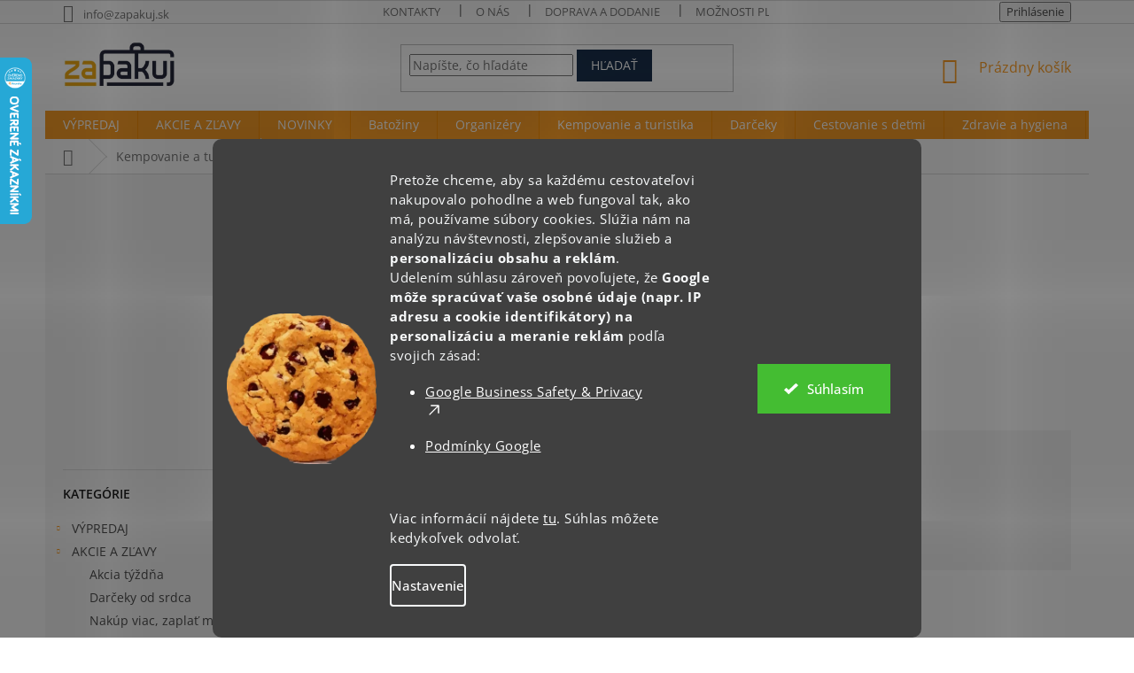

--- FILE ---
content_type: text/html; charset=utf-8
request_url: https://www.zapakuj.sk/celovky/
body_size: 33404
content:
<!doctype html><html lang="sk" dir="ltr" class="header-background-light external-fonts-loaded"><head><meta charset="utf-8" /><meta name="viewport" content="width=device-width,initial-scale=1" /><title>Čelovky | Zapakuj.sk</title><link rel="preconnect" href="https://cdn.myshoptet.com" /><link rel="dns-prefetch" href="https://cdn.myshoptet.com" /><link rel="preload" href="https://cdn.myshoptet.com/prj/dist/master/cms/libs/jquery/jquery-1.11.3.min.js" as="script" /><link href="https://cdn.myshoptet.com/prj/dist/master/cms/templates/frontend_templates/shared/css/font-face/open-sans.css" rel="stylesheet"><link href="https://cdn.myshoptet.com/prj/dist/master/shop/dist/font-shoptet-11.css.62c94c7785ff2cea73b2.css" rel="stylesheet"><script>
dataLayer = [];
dataLayer.push({'shoptet' : {
    "pageId": 1299,
    "pageType": "category",
    "currency": "EUR",
    "currencyInfo": {
        "decimalSeparator": ",",
        "exchangeRate": 1,
        "priceDecimalPlaces": 2,
        "symbol": "\u20ac",
        "symbolLeft": 1,
        "thousandSeparator": " "
    },
    "language": "sk",
    "projectId": 312274,
    "category": {
        "guid": "871b1294-ec73-11eb-b489-0cc47a6b4bcc",
        "path": "Kempovanie a turistika | \u010celovky",
        "parentCategoryGuid": "66457f78-ec73-11eb-baac-0cc47a6b4bcc"
    },
    "cartInfo": {
        "id": null,
        "freeShipping": false,
        "freeShippingFrom": 39,
        "leftToFreeGift": {
            "formattedPrice": "\u20ac0",
            "priceLeft": 0
        },
        "freeGift": false,
        "leftToFreeShipping": {
            "priceLeft": 39,
            "dependOnRegion": 0,
            "formattedPrice": "\u20ac39"
        },
        "discountCoupon": [],
        "getNoBillingShippingPrice": {
            "withoutVat": 0,
            "vat": 0,
            "withVat": 0
        },
        "cartItems": [],
        "taxMode": "ORDINARY"
    },
    "cart": [],
    "customer": {
        "priceRatio": 1,
        "priceListId": 1,
        "groupId": null,
        "registered": false,
        "mainAccount": false
    }
}});
dataLayer.push({'cookie_consent' : {
    "marketing": "denied",
    "analytics": "denied"
}});
document.addEventListener('DOMContentLoaded', function() {
    shoptet.consent.onAccept(function(agreements) {
        if (agreements.length == 0) {
            return;
        }
        dataLayer.push({
            'cookie_consent' : {
                'marketing' : (agreements.includes(shoptet.config.cookiesConsentOptPersonalisation)
                    ? 'granted' : 'denied'),
                'analytics': (agreements.includes(shoptet.config.cookiesConsentOptAnalytics)
                    ? 'granted' : 'denied')
            },
            'event': 'cookie_consent'
        });
    });
});
</script>

<!-- Google Tag Manager -->
<script>(function(w,d,s,l,i){w[l]=w[l]||[];w[l].push({'gtm.start':
new Date().getTime(),event:'gtm.js'});var f=d.getElementsByTagName(s)[0],
j=d.createElement(s),dl=l!='dataLayer'?'&l='+l:'';j.async=true;j.src=
'https://www.googletagmanager.com/gtm.js?id='+i+dl;f.parentNode.insertBefore(j,f);
})(window,document,'script','dataLayer','GTM-5X4DL63');</script>
<!-- End Google Tag Manager -->

<meta property="og:type" content="website"><meta property="og:site_name" content="zapakuj.sk"><meta property="og:url" content="https://www.zapakuj.sk/celovky/"><meta property="og:title" content="Čelovky | Zapakuj.sk"><meta name="author" content="Zapakuj.sk"><meta name="web_author" content="Shoptet.sk"><meta name="dcterms.rightsHolder" content="www.zapakuj.sk"><meta name="robots" content="index,follow"><meta property="og:image" content="https://www.zapakuj.sk/user/categories/orig/__elovky.png"><meta property="og:description" content="Svetlo je dôležitou súčasťou, keď vyrazíte na výlet v horších svetelných podmienkach alebo iba plánujete navštíviť skrytú jaskyňu. Čelovky alebo svietidlá vám výborne poslúžia, vďaka čomu sa vyhnete nežiaducim zraneniam. Vyberajte z klasických čeloviek aj čeloviek s LED diódami."><meta name="description" content="Svetlo je dôležitou súčasťou, keď vyrazíte na výlet v horších svetelných podmienkach alebo iba plánujete navštíviť skrytú jaskyňu. Čelovky alebo svietidlá vám výborne poslúžia, vďaka čomu sa vyhnete nežiaducim zraneniam. Vyberajte z klasických čeloviek aj čeloviek s LED diódami."><meta name="google-site-verification" content="oOP8Zf3eVmOm02X4DTOvg8GcpImAHaDaIkQJfAF8ybc"><style>:root {--color-primary: #f99d27;--color-primary-h: 34;--color-primary-s: 95%;--color-primary-l: 56%;--color-primary-hover: #f99d27;--color-primary-hover-h: 34;--color-primary-hover-s: 95%;--color-primary-hover-l: 56%;--color-secondary: #32cb00;--color-secondary-h: 105;--color-secondary-s: 100%;--color-secondary-l: 40%;--color-secondary-hover: #32cb00;--color-secondary-hover-h: 105;--color-secondary-hover-s: 100%;--color-secondary-hover-l: 40%;--color-tertiary: #1a304c;--color-tertiary-h: 214;--color-tertiary-s: 49%;--color-tertiary-l: 20%;--color-tertiary-hover: #1a304c;--color-tertiary-hover-h: 214;--color-tertiary-hover-s: 49%;--color-tertiary-hover-l: 20%;--color-header-background: #ffffff;--template-font: "Open Sans";--template-headings-font: "Open Sans";--header-background-url: none;--cookies-notice-background: #1A1937;--cookies-notice-color: #F8FAFB;--cookies-notice-button-hover: #f5f5f5;--cookies-notice-link-hover: #27263f;--templates-update-management-preview-mode-content: "Náhľad aktualizácií šablóny je aktívny pre váš prehliadač."}</style>
    
    <link href="https://cdn.myshoptet.com/prj/dist/master/shop/dist/main-11.less.5a24dcbbdabfd189c152.css" rel="stylesheet" />
        
    <script>var shoptet = shoptet || {};</script>
    <script src="https://cdn.myshoptet.com/prj/dist/master/shop/dist/main-3g-header.js.05f199e7fd2450312de2.js"></script>
<!-- User include --><!-- api 473(125) html code header -->

                <style>
                    #order-billing-methods .radio-wrapper[data-guid="9a10015e-1b92-11f0-a438-c272f3901df9"]:not(.cgapplepay), #order-billing-methods .radio-wrapper[data-guid="9a19f438-1b92-11f0-a438-c272f3901df9"]:not(.cggooglepay) {
                        display: none;
                    }
                </style>
                <script type="text/javascript">
                    document.addEventListener('DOMContentLoaded', function() {
                        if (getShoptetDataLayer('pageType') === 'billingAndShipping') {
                            
                try {
                    if (window.ApplePaySession && window.ApplePaySession.canMakePayments()) {
                        
                        if (document.querySelector('#order-billing-methods .radio-wrapper[data-guid="9a10015e-1b92-11f0-a438-c272f3901df9"]')) {
                            document.querySelector('#order-billing-methods .radio-wrapper[data-guid="9a10015e-1b92-11f0-a438-c272f3901df9"]').classList.add('cgapplepay');
                        }
                        
                    }
                } catch (err) {} 
            
                            
                const cgBaseCardPaymentMethod = {
                        type: 'CARD',
                        parameters: {
                            allowedAuthMethods: ["PAN_ONLY", "CRYPTOGRAM_3DS"],
                            allowedCardNetworks: [/*"AMEX", "DISCOVER", "INTERAC", "JCB",*/ "MASTERCARD", "VISA"]
                        }
                };
                
                function cgLoadScript(src, callback)
                {
                    var s,
                        r,
                        t;
                    r = false;
                    s = document.createElement('script');
                    s.type = 'text/javascript';
                    s.src = src;
                    s.onload = s.onreadystatechange = function() {
                        if ( !r && (!this.readyState || this.readyState == 'complete') )
                        {
                            r = true;
                            callback();
                        }
                    };
                    t = document.getElementsByTagName('script')[0];
                    t.parentNode.insertBefore(s, t);
                } 
                
                function cgGetGoogleIsReadyToPayRequest() {
                    return Object.assign(
                        {},
                        {
                            apiVersion: 2,
                            apiVersionMinor: 0
                        },
                        {
                            allowedPaymentMethods: [cgBaseCardPaymentMethod]
                        }
                    );
                }

                function onCgGooglePayLoaded() {
                    let paymentsClient = new google.payments.api.PaymentsClient({environment: 'PRODUCTION'});
                    paymentsClient.isReadyToPay(cgGetGoogleIsReadyToPayRequest()).then(function(response) {
                        if (response.result) {
                            
                        if (document.querySelector('#order-billing-methods .radio-wrapper[data-guid="9a19f438-1b92-11f0-a438-c272f3901df9"]')) {
                            document.querySelector('#order-billing-methods .radio-wrapper[data-guid="9a19f438-1b92-11f0-a438-c272f3901df9"]').classList.add('cggooglepay');
                        }
                        	 	 	 	 	 
                        }
                    })
                    .catch(function(err) {});
                }
                
                cgLoadScript('https://pay.google.com/gp/p/js/pay.js', onCgGooglePayLoaded);
            
                        }
                    });
                </script> 
                
<!-- api 498(150) html code header -->
<script async src="https://scripts.luigisbox.tech/LBX-701683.js"></script><meta name="luigisbox-tracker-id" content="560205-701683,sk"/><script type="text/javascript">const isPlpEnabled = sessionStorage.getItem('lbPlpEnabled') === 'true';if (isPlpEnabled) {const style = document.createElement("style");style.type = "text/css";style.id = "lb-plp-style";style.textContent = `body.type-category #content-wrapper,body.type-search #content-wrapper,body.type-category #content,body.type-search #content,body.type-category #content-in,body.type-search #content-in,body.type-category #main-in,body.type-search #main-in {min-height: 100vh;}body.type-category #content-wrapper > *,body.type-search #content-wrapper > *,body.type-category #content > *,body.type-search #content > *,body.type-category #content-in > *,body.type-search #content-in > *,body.type-category #main-in > *,body.type-search #main-in > * {display: none;}`;document.head.appendChild(style);}</script>
<!-- api 959(595) html code header -->

<script src="https://a.navidator.io/config.js?s=57ef36b44244"></script>
<script src="https://cdn.navidator.io/dist/min.latest.js"></script>
<script src="https://cdn.navidator.io/vendor/flickity.pkgd.min.2.3.0.js"></script>
<link rel="stylesheet" href="https://cdn.navidator.io/vendor/flickity.min.2.3.0.css">

<!-- api 1280(896) html code header -->
<link rel="stylesheet" href="https://cdn.myshoptet.com/usr/shoptet.tomashlad.eu/user/documents/extras/cookies-addon/screen.min.css?v002">
<script>
    var shoptetakCookiesSettings={"useRoundingCorners":true,"cookiesImgPopup":false,"cookiesSize":"large","cookiesOrientation":"horizontal","cookiesImg":"1","buttonBg":false,"showPopup":false};

    var body=document.getElementsByTagName("body")[0];

    const rootElement = document.documentElement;

    rootElement.classList.add("st-cookies-v2");

    if (shoptetakCookiesSettings.useRoundingCorners) {
        rootElement.classList.add("st-cookies-corners");
    }
    if (shoptetakCookiesSettings.cookiesImgPopup) {
        rootElement.classList.add("st-cookies-popup-img");
    }
    if (shoptetakCookiesSettings.cookiesImg) {
        rootElement.classList.add("st-cookies-img");
    }
    if (shoptetakCookiesSettings.buttonBg) {
        rootElement.classList.add("st-cookies-btn");
    }
    if (shoptetakCookiesSettings.cookiesSize) {
        if (shoptetakCookiesSettings.cookiesSize === 'thin') {
            rootElement.classList.add("st-cookies-thin");
        }
        if (shoptetakCookiesSettings.cookiesSize === 'middle') {
            rootElement.classList.add("st-cookies-middle");
        }
        if (shoptetakCookiesSettings.cookiesSize === 'large') {
            rootElement.classList.add("st-cookies-large");
        }
    }
    if (shoptetakCookiesSettings.cookiesOrientation) {
        if (shoptetakCookiesSettings.cookiesOrientation === 'vertical') {
            rootElement.classList.add("st-cookies-vertical");
        }
    }

    /* for Mozilla/Opera9 */
    if (document.addEventListener) {
        document.addEventListener("DOMContentLoaded", init, false);
    }
    /* for Internet Explorer */
    /*@cc_on @*/
    /*@if (@_win32)
      document.write("<script id=__ie_onload defer src=javascript:void(0)><\/script>");
      var script = document.getElementById("__ie_onload");
      script.onreadystatechange = function() {
        if (this.readyState == "complete") {
          init(); // call the onload handler
        }
      };
    /*@end @*/

    /* for Safari */
    if (/WebKit/i.test(navigator.userAgent)) { // sniff
        var _timer = setInterval(function () {
            if (/loaded|complete/.test(document.readyState)) {
                init(); // call the onload handler
            }
        }, 10);
    }

    /* for other browsers */
    window.onload = init;
</script>

<!-- service 619(267) html code header -->
<link href="https://cdn.myshoptet.com/usr/fvstudio.myshoptet.com/user/documents/addons/cartupsell.min.css?24.11.1" rel="stylesheet">
<!-- service 425(79) html code header -->
<style>
.hodnoceni:before{content: "Jak o nás mluví zákazníci";}
.hodnoceni.svk:before{content: "Ako o nás hovoria zákazníci";}
.hodnoceni.hun:before{content: "Mit mondanak rólunk a felhasználók";}
.hodnoceni.pl:before{content: "Co mówią o nas klienci";}
.hodnoceni.eng:before{content: "Customer reviews";}
.hodnoceni.de:before{content: "Was unsere Kunden über uns denken";}
.hodnoceni.ro:before{content: "Ce spun clienții despre noi";}
.hodnoceni{margin: 20px auto;}
body:not(.paxio-merkur):not(.venus):not(.jupiter) .hodnoceni .vote-wrap {border: 0 !important;width: 24.5%;flex-basis: 25%;padding: 10px 20px !important;display: inline-block;margin: 0;vertical-align: top;}
.multiple-columns-body #content .hodnoceni .vote-wrap {width: 49%;flex-basis: 50%;}
.hodnoceni .votes-wrap {display: block; border: 1px solid #f7f7f7;margin: 0;width: 100%;max-width: none;padding: 10px 0; background: #fff;}
.hodnoceni .vote-wrap:nth-child(n+5){display: none !important;}
.hodnoceni:before{display: block;font-size: 18px;padding: 10px 20px;background: #fcfcfc;}
.sidebar .hodnoceni .vote-pic, .sidebar .hodnoceni .vote-initials{display: block;}
.sidebar .hodnoceni .vote-wrap, #column-l #column-l-in .hodnoceni .vote-wrap {width: 100% !important; display: block;}
.hodnoceni > a{display: block;text-align: right;padding-top: 6px;}
.hodnoceni > a:after{content: "››";display: inline-block;margin-left: 2px;}
.sidebar .hodnoceni:before, #column-l #column-l-in .hodnoceni:before {background: none !important; padding-left: 0 !important;}
.template-10 .hodnoceni{max-width: 952px !important;}
.page-detail .hodnoceni > a{font-size: 14px;}
.page-detail .hodnoceni{margin-bottom: 30px;}
@media screen and (min-width: 992px) and (max-width: 1199px) {
.hodnoceni .vote-rating{display: block;}
.hodnoceni .vote-time{display: block;margin-top: 3px;}
.hodnoceni .vote-delimeter{display: none;}
}
@media screen and (max-width: 991px) {
body:not(.paxio-merkur):not(.venus):not(.jupiter) .hodnoceni .vote-wrap {width: 49%;flex-basis: 50%;}
.multiple-columns-body #content .hodnoceni .vote-wrap {width: 99%;flex-basis: 100%;}
}
@media screen and (max-width: 767px) {
body:not(.paxio-merkur):not(.venus):not(.jupiter) .hodnoceni .vote-wrap {width: 99%;flex-basis: 100%;}
}
.home #main-product .hodnoceni{margin: 0 0 60px 0;}
.hodnoceni .votes-wrap.admin-response{display: none !important;}
.hodnoceni .vote-pic {width: 100px;}
.hodnoceni .vote-delimeter{display: none;}
.hodnoceni .vote-rating{display: block;}
.hodnoceni .vote-time {display: block;margin-top: 5px;}
@media screen and (min-width: 768px){
.template-12 .hodnoceni{max-width: 747px; margin-left: auto; margin-right: auto;}
}
@media screen and (min-width: 992px){
.template-12 .hodnoceni{max-width: 972px;}
}
@media screen and (min-width: 1200px){
.template-12 .hodnoceni{max-width: 1418px;}
}
.template-14 .hodnoceni .vote-initials{margin: 0 auto;}
.vote-pic img::before {display: none;}
.hodnoceni + .hodnoceni {display: none;}
</style>
<!-- service 1462(1076) html code header -->
<link rel="stylesheet" href="https://cdn.myshoptet.com/usr/webotvurci.myshoptet.com/user/documents/plugin-product-interconnection/css/all.min.css?v=27"> 
<!-- service 1280(896) html code header -->
<style>
.st-cookies-v2.st-cookies-btn .shoptak-carbon .siteCookies .siteCookies__form .siteCookies__buttonWrap button[value=all] {
margin-left: 10px;
}
@media (max-width: 768px) {
.st-cookies-v2.st-cookies-btn .shoptak-carbon .siteCookies .siteCookies__form .siteCookies__buttonWrap button[value=all] {
margin-left: 0px;
}
.st-cookies-v2 .shoptak-carbon .siteCookies.siteCookies--dark .siteCookies__form .siteCookies__buttonWrap button[value=reject] {
margin: 0 10px;
}
}
@media only screen and (max-width: 768px) {
 .st-cookies-v2 .siteCookies .siteCookies__form .siteCookies__buttonWrap .js-cookies-settings[value=all], .st-cookies-v2 .siteCookies .siteCookies__form .siteCookies__buttonWrap button[value=all] {   
  margin: 0 auto 10px auto;
 }
 .st-cookies-v2 .siteCookies.siteCookies--center {
  bottom: unset;
  top: 50%;
  transform: translate(-50%, -50%);
  width: 90%;
 }
}
</style>
<!-- project html code header -->
<link rel="apple-touch-icon" sizes="180x180" href="/user/documents/apple-touch-icon.png">
<link rel="icon" type="image/png" sizes="32x32" href="/user/documents/favicon-32x32.png">
<link rel="icon" type="image/png" sizes="16x16" href="/user/documents/favicon-16x16.png">
<link rel="manifest" href="/user/documents/site.webmanifest">
<link rel="mask-icon" href="/user/documents/safari-pinned-tab.svg" color="#1a304c">
<link rel="shortcut icon" href="/user/documents/favicon.ico">
<meta name="msapplication-TileColor" content="#00aba9">
<meta name="msapplication-config" content="/user/documents/browserconfig.xml">
<meta name="theme-color" content="#ffffff">

<style>
.flag.flag-discount { background-color: #1D8CF8; color:#251402 }
span.price-standard { color:#251402!important }
span.price-save { color:#251402!important }
</style>

<style>
#footer .footer-rows .site-name {
      display: none;
}
#footer .custom-footer {
      padding-left: 0px !important;
}
</style>

<style>
.responsive-tools > a {width: 45px; height: 45px;}
.responsive-tools > a[data-target="navigation"]::before {content: 'MENU'; width: 40px; font-size: 10px; line-height: 40px; font-weight: 700; background-color: #1a304c; font-family: 'Open Sans';}
</style>

<script data-ad-client="ca-pub-9279516500933555" async src="https://pagead2.googlesyndication.com/pagead/js/adsbygoogle.js"></script>

<script type="text/javascript">
    (function(c,l,a,r,i,t,y){
        c[a]=c[a]||function(){(c[a].q=c[a].q||[]).push(arguments)};
        t=l.createElement(r);t.async=1;t.src="https://www.clarity.ms/tag/"+i;
        y=l.getElementsByTagName(r)[0];y.parentNode.insertBefore(t,y);
    })(window, document, "clarity", "script", "id6yrxguvn");
</script>

<!-- CJ Affiliate plugin settings -->
<script type='text/javascript' id='cjAffPluginSettingsTag'>
    var cjAffPluginSettings = {
        eid: '1572059',
        tid: '717032081060',
        aid: '454093',
        sd: 'collector.zapakuj.sk',
        consent: {
            collectionMethod: 'latest',
            optInRequired: true,
            requiredConsentLevel: 'analytics',
        },
        ext: {
            da: {
                pm: '3203894'
            }
        }
    };
</script>
<script>
document.addEventListener("DOMContentLoaded", function() {
    var button = document.getElementById("continue-order-button");
    if (button) {
        var span = button.querySelector(".order-button-text");
        if (span) {
            span.textContent = "Pokračovať v objednávke";
        }
    }
});
</script>
<script>
document.addEventListener("DOMContentLoaded", function() {
    var button = document.getElementById("orderFormButton");
    if (button) {
        var span = button.querySelector(".order-button-text");
        if (span) {
            span.textContent = "Pokračovať v objednávke";
        }
    }
});
</script>
<script>
document.addEventListener("DOMContentLoaded", function() {
    var deliveryTimeElement = document.querySelector('.delivery-time');
    if (deliveryTimeElement) {
        var textNode = deliveryTimeElement.childNodes[0]; // První textový uzel (Doručenie možné do:)
        var span = document.createElement('span'); // Vytvoření nového <span>
        span.style.color = 'orange';
        span.style.fontWeight = 'bold';
        span.textContent = textNode.textContent; // Nastavení textu <span>
        deliveryTimeElement.replaceChild(span, textNode); // Nahrazení původního textu novým <span>
    }
});
</script>

<!-- /User include --><link rel="canonical" href="https://www.zapakuj.sk/celovky/" />    <script>
        var _hwq = _hwq || [];
        _hwq.push(['setKey', '98462467C42C8697B899B68DA61ED9CD']);
        _hwq.push(['setTopPos', '0']);
        _hwq.push(['showWidget', '21']);
        (function() {
            var ho = document.createElement('script');
            ho.src = 'https://sk.im9.cz/direct/i/gjs.php?n=wdgt&sak=98462467C42C8697B899B68DA61ED9CD';
            var s = document.getElementsByTagName('script')[0]; s.parentNode.insertBefore(ho, s);
        })();
    </script>
<script>!function(){var t={9196:function(){!function(){var t=/\[object (Boolean|Number|String|Function|Array|Date|RegExp)\]/;function r(r){return null==r?String(r):(r=t.exec(Object.prototype.toString.call(Object(r))))?r[1].toLowerCase():"object"}function n(t,r){return Object.prototype.hasOwnProperty.call(Object(t),r)}function e(t){if(!t||"object"!=r(t)||t.nodeType||t==t.window)return!1;try{if(t.constructor&&!n(t,"constructor")&&!n(t.constructor.prototype,"isPrototypeOf"))return!1}catch(t){return!1}for(var e in t);return void 0===e||n(t,e)}function o(t,r,n){this.b=t,this.f=r||function(){},this.d=!1,this.a={},this.c=[],this.e=function(t){return{set:function(r,n){u(c(r,n),t.a)},get:function(r){return t.get(r)}}}(this),i(this,t,!n);var e=t.push,o=this;t.push=function(){var r=[].slice.call(arguments,0),n=e.apply(t,r);return i(o,r),n}}function i(t,n,o){for(t.c.push.apply(t.c,n);!1===t.d&&0<t.c.length;){if("array"==r(n=t.c.shift()))t:{var i=n,a=t.a;if("string"==r(i[0])){for(var f=i[0].split("."),s=f.pop(),p=(i=i.slice(1),0);p<f.length;p++){if(void 0===a[f[p]])break t;a=a[f[p]]}try{a[s].apply(a,i)}catch(t){}}}else if("function"==typeof n)try{n.call(t.e)}catch(t){}else{if(!e(n))continue;for(var l in n)u(c(l,n[l]),t.a)}o||(t.d=!0,t.f(t.a,n),t.d=!1)}}function c(t,r){for(var n={},e=n,o=t.split("."),i=0;i<o.length-1;i++)e=e[o[i]]={};return e[o[o.length-1]]=r,n}function u(t,o){for(var i in t)if(n(t,i)){var c=t[i];"array"==r(c)?("array"==r(o[i])||(o[i]=[]),u(c,o[i])):e(c)?(e(o[i])||(o[i]={}),u(c,o[i])):o[i]=c}}window.DataLayerHelper=o,o.prototype.get=function(t){var r=this.a;t=t.split(".");for(var n=0;n<t.length;n++){if(void 0===r[t[n]])return;r=r[t[n]]}return r},o.prototype.flatten=function(){this.b.splice(0,this.b.length),this.b[0]={},u(this.a,this.b[0])}}()}},r={};function n(e){var o=r[e];if(void 0!==o)return o.exports;var i=r[e]={exports:{}};return t[e](i,i.exports,n),i.exports}n.n=function(t){var r=t&&t.__esModule?function(){return t.default}:function(){return t};return n.d(r,{a:r}),r},n.d=function(t,r){for(var e in r)n.o(r,e)&&!n.o(t,e)&&Object.defineProperty(t,e,{enumerable:!0,get:r[e]})},n.o=function(t,r){return Object.prototype.hasOwnProperty.call(t,r)},function(){"use strict";n(9196)}()}();</script>    <!-- Global site tag (gtag.js) - Google Analytics -->
    <script async src="https://www.googletagmanager.com/gtag/js?id=G-NL8X0WYQ15"></script>
    <script>
        
        window.dataLayer = window.dataLayer || [];
        function gtag(){dataLayer.push(arguments);}
        

                    console.debug('default consent data');

            gtag('consent', 'default', {"ad_storage":"denied","analytics_storage":"denied","ad_user_data":"denied","ad_personalization":"denied","wait_for_update":500});
            dataLayer.push({
                'event': 'default_consent'
            });
        
        gtag('js', new Date());

                gtag('config', 'UA-117536271-2', { 'groups': "UA" });
        
                gtag('config', 'G-NL8X0WYQ15', {"groups":"GA4","send_page_view":false,"content_group":"category","currency":"EUR","page_language":"sk"});
        
                gtag('config', 'AW-645974312', {"allow_enhanced_conversions":true});
        
        
        
        
        
                    gtag('event', 'page_view', {"send_to":"GA4","page_language":"sk","content_group":"category","currency":"EUR"});
        
        
        
        
        
        
        
        
        
        
        
        
        
        document.addEventListener('DOMContentLoaded', function() {
            if (typeof shoptet.tracking !== 'undefined') {
                for (var id in shoptet.tracking.bannersList) {
                    gtag('event', 'view_promotion', {
                        "send_to": "UA",
                        "promotions": [
                            {
                                "id": shoptet.tracking.bannersList[id].id,
                                "name": shoptet.tracking.bannersList[id].name,
                                "position": shoptet.tracking.bannersList[id].position
                            }
                        ]
                    });
                }
            }

            shoptet.consent.onAccept(function(agreements) {
                if (agreements.length !== 0) {
                    console.debug('gtag consent accept');
                    var gtagConsentPayload =  {
                        'ad_storage': agreements.includes(shoptet.config.cookiesConsentOptPersonalisation)
                            ? 'granted' : 'denied',
                        'analytics_storage': agreements.includes(shoptet.config.cookiesConsentOptAnalytics)
                            ? 'granted' : 'denied',
                                                                                                'ad_user_data': agreements.includes(shoptet.config.cookiesConsentOptPersonalisation)
                            ? 'granted' : 'denied',
                        'ad_personalization': agreements.includes(shoptet.config.cookiesConsentOptPersonalisation)
                            ? 'granted' : 'denied',
                        };
                    console.debug('update consent data', gtagConsentPayload);
                    gtag('consent', 'update', gtagConsentPayload);
                    dataLayer.push(
                        { 'event': 'update_consent' }
                    );
                }
            });
        });
    </script>
</head><body class="desktop id-1299 in-celovky template-11 type-category multiple-columns-body columns-3 ums_forms_redesign--off ums_a11y_category_page--on ums_discussion_rating_forms--off ums_flags_display_unification--on ums_a11y_login--on mobile-header-version-0"><noscript>
    <style>
        #header {
            padding-top: 0;
            position: relative !important;
            top: 0;
        }
        .header-navigation {
            position: relative !important;
        }
        .overall-wrapper {
            margin: 0 !important;
        }
        body:not(.ready) {
            visibility: visible !important;
        }
    </style>
    <div class="no-javascript">
        <div class="no-javascript__title">Musíte zmeniť nastavenie vášho prehliadača</div>
        <div class="no-javascript__text">Pozrite sa na: <a href="https://www.google.com/support/bin/answer.py?answer=23852">Ako povoliť JavaScript vo vašom prehliadači</a>.</div>
        <div class="no-javascript__text">Ak používate software na blokovanie reklám, možno bude potrebné, aby ste povolili JavaScript z tejto stránky.</div>
        <div class="no-javascript__text">Ďakujeme.</div>
    </div>
</noscript>

        <div id="fb-root"></div>
        <script>
            window.fbAsyncInit = function() {
                FB.init({
                    autoLogAppEvents : true,
                    xfbml            : true,
                    version          : 'v24.0'
                });
            };
        </script>
        <script async defer crossorigin="anonymous" src="https://connect.facebook.net/sk_SK/sdk.js#xfbml=1&version=v24.0"></script>
<!-- Google Tag Manager (noscript) -->
<noscript><iframe src="https://www.googletagmanager.com/ns.html?id=GTM-5X4DL63"
height="0" width="0" style="display:none;visibility:hidden"></iframe></noscript>
<!-- End Google Tag Manager (noscript) -->

    <div class="siteCookies siteCookies--bottom siteCookies--dark js-siteCookies" role="dialog" data-testid="cookiesPopup" data-nosnippet>
        <div class="siteCookies__form">
            <div class="siteCookies__content">
                <div class="siteCookies__text">
                    <p data-start="181" data-end="577">Pretože chceme, aby sa každému cestovateľovi nakupovalo pohodlne a web fungoval tak, ako má, používame súbory cookies. Slúžia nám na analýzu návštevnosti, zlepšovanie služieb a <strong data-start="358" data-end="392">personalizáciu obsahu a reklám</strong>.<br data-start="393" data-end="396" /> Udelením súhlasu zároveň povoľujete, že <strong data-start="436" data-end="556">Google môže spracúvať vaše osobné údaje (napr. IP adresu a cookie identifikátory) na personalizáciu a meranie reklám</strong> podľa svojich zásad:</p>
<ul>
<li data-start="743" data-end="822">
<p data-start="745" data-end="822"><a data-start="745" data-end="820" class="decorated-link" target="_new" href="https://business.safety.google/privacy/">Google Business Safety &amp; Privacy<span aria-hidden="true" class="ms-0.5 inline-block align-middle leading-none"><svg width="20" height="20" viewbox="0 0 20 20" fill="currentColor" xmlns="http://www.w3.org/2000/svg" data-rtl-flip="" class="block h-[0.75em] w-[0.75em] stroke-current stroke-[0.75]"><path d="M14.3349 13.3301V6.60645L5.47065 15.4707C5.21095 15.7304 4.78895 15.7304 4.52925 15.4707C4.26955 15.211 4.26955 14.789 4.52925 14.5293L13.3935 5.66504H6.66011C6.29284 5.66504 5.99507 5.36727 5.99507 5C5.99507 4.63273 6.29284 4.33496 6.66011 4.33496H14.9999L15.1337 4.34863C15.4369 4.41057 15.665 4.67857 15.665 5V13.3301C15.6649 13.6973 15.3672 13.9951 14.9999 13.9951C14.6327 13.9951 14.335 13.6973 14.3349 13.3301Z"></path></svg></span></a></p>
</li>
<li data-start="823" data-end="881">
<p data-start="825" data-end="881"><a data-start="825" data-end="881" href="https://business.safety.google/terms/">Podmínky Google</a></p>
<p data-start="745" data-end="822"> </p>
</li>
</ul>
<ul data-start="579" data-end="666">
<li data-start="579" data-end="624" style="list-style-type: none;"></li>
</ul>
<p data-start="668" data-end="729">Viac informácií nájdete <a href="/podmienky-ochrany-osobnych-udajov/">tu</a>. Súhlas môžete kedykoľvek odvolať.</p>
                </div>
                <p class="siteCookies__links">
                    <button class="siteCookies__link js-cookies-settings" aria-label="Nastavenia cookies" data-testid="cookiesSettings">Nastavenie</button>
                </p>
            </div>
            <div class="siteCookies__buttonWrap">
                                <button class="siteCookies__button js-cookiesConsentSubmit" value="all" aria-label="Prijať cookies" data-testid="buttonCookiesAccept">Súhlasím</button>
            </div>
        </div>
        <script>
            document.addEventListener("DOMContentLoaded", () => {
                const siteCookies = document.querySelector('.js-siteCookies');
                document.addEventListener("scroll", shoptet.common.throttle(() => {
                    const st = document.documentElement.scrollTop;
                    if (st > 1) {
                        siteCookies.classList.add('siteCookies--scrolled');
                    } else {
                        siteCookies.classList.remove('siteCookies--scrolled');
                    }
                }, 100));
            });
        </script>
    </div>
<a href="#content" class="skip-link sr-only">Prejsť na obsah</a><div class="overall-wrapper"><div class="user-action"><div class="container">
    <div class="user-action-in">
                    <div id="login" class="user-action-login popup-widget login-widget" role="dialog" aria-labelledby="loginHeading">
        <div class="popup-widget-inner">
                            <h2 id="loginHeading">Prihlásenie k vášmu účtu</h2><div id="customerLogin"><form action="/action/Customer/Login/" method="post" id="formLoginIncluded" class="csrf-enabled formLogin" data-testid="formLogin"><input type="hidden" name="referer" value="" /><div class="form-group"><div class="input-wrapper email js-validated-element-wrapper no-label"><input type="email" name="email" class="form-control" autofocus placeholder="E-mailová adresa (napr. jan@novak.sk)" data-testid="inputEmail" autocomplete="email" required /></div></div><div class="form-group"><div class="input-wrapper password js-validated-element-wrapper no-label"><input type="password" name="password" class="form-control" placeholder="Heslo" data-testid="inputPassword" autocomplete="current-password" required /><span class="no-display">Nemôžete vyplniť toto pole</span><input type="text" name="surname" value="" class="no-display" /></div></div><div class="form-group"><div class="login-wrapper"><button type="submit" class="btn btn-secondary btn-text btn-login" data-testid="buttonSubmit">Prihlásiť sa</button><div class="password-helper"><a href="/registracia/" data-testid="signup" rel="nofollow">Nová registrácia</a><a href="/klient/zabudnute-heslo/" rel="nofollow">Zabudnuté heslo</a></div></div></div><div class="social-login-buttons"><div class="social-login-buttons-divider"><span>alebo</span></div><div class="form-group"><a href="/action/Social/login/?provider=Facebook" class="login-btn facebook" rel="nofollow"><span class="login-facebook-icon"></span><strong>Prihlásiť sa cez Facebook</strong></a></div><div class="form-group"><a href="/action/Social/login/?provider=Google" class="login-btn google" rel="nofollow"><span class="login-google-icon"></span><strong>Prihlásiť sa cez Google</strong></a></div></div></form>
</div>                    </div>
    </div>

                            <div id="cart-widget" class="user-action-cart popup-widget cart-widget loader-wrapper" data-testid="popupCartWidget" role="dialog" aria-hidden="true">
    <div class="popup-widget-inner cart-widget-inner place-cart-here">
        <div class="loader-overlay">
            <div class="loader"></div>
        </div>
    </div>

    <div class="cart-widget-button">
        <a href="/kosik/" class="btn btn-conversion" id="continue-order-button" rel="nofollow" data-testid="buttonNextStep">Pokračovať do košíka</a>
    </div>
</div>
            </div>
</div>
</div><div class="top-navigation-bar" data-testid="topNavigationBar">

    <div class="container">

        <div class="top-navigation-contacts">
            <strong>Zákaznícka podpora:</strong><a href="mailto:info@zapakuj.sk" class="project-email" data-testid="contactboxEmail"><span>info@zapakuj.sk</span></a>        </div>

                            <div class="top-navigation-menu">
                <div class="top-navigation-menu-trigger"></div>
                <ul class="top-navigation-bar-menu">
                                            <li class="top-navigation-menu-item-29">
                            <a href="/kontakty/">Kontakty</a>
                        </li>
                                            <li class="top-navigation-menu-item-884">
                            <a href="/o-nas/">O nás</a>
                        </li>
                                            <li class="top-navigation-menu-item-875">
                            <a href="/doprava-a-dodanie/">Doprava a dodanie</a>
                        </li>
                                            <li class="top-navigation-menu-item-878">
                            <a href="/moznosti-platby/">Možnosti platby</a>
                        </li>
                                            <li class="top-navigation-menu-item-1452">
                            <a href="/balime-ekologicky/">Balíme ekologicky</a>
                        </li>
                                            <li class="top-navigation-menu-item-890">
                            <a href="/vsetko-o-nakupe/">Všetko o nákupe</a>
                        </li>
                                            <li class="top-navigation-menu-item-887">
                            <a href="/reklamacia-a-vratenie-tovaru/" target="blank">Reklamácia a vrátenie tovaru</a>
                        </li>
                                            <li class="top-navigation-menu-item-39">
                            <a href="/obchodne-podmienky/" target="blank">Obchodné podmienky</a>
                        </li>
                                            <li class="top-navigation-menu-item-691">
                            <a href="/podmienky-ochrany-osobnych-udajov/">Podmienky ochrany osobných údajov</a>
                        </li>
                                            <li class="top-navigation-menu-item-872">
                            <a href="/casto-kladene-otazky/">Často kladené otázky</a>
                        </li>
                                            <li class="top-navigation-menu-item-881">
                            <a href="/napiste-nam/" target="blank">Napište nám</a>
                        </li>
                                    </ul>
                <ul class="top-navigation-bar-menu-helper"></ul>
            </div>
        
        <div class="top-navigation-tools">
            <div class="responsive-tools">
                <a href="#" class="toggle-window" data-target="search" aria-label="Hľadať" data-testid="linkSearchIcon"></a>
                                                            <a href="#" class="toggle-window" data-target="login"></a>
                                                    <a href="#" class="toggle-window" data-target="navigation" aria-label="Menu" data-testid="hamburgerMenu"></a>
            </div>
                        <button class="top-nav-button top-nav-button-login toggle-window" type="button" data-target="login" aria-haspopup="dialog" aria-controls="login" aria-expanded="false" data-testid="signin"><span>Prihlásenie</span></button>        </div>

    </div>

</div>
<header id="header"><div class="container navigation-wrapper">
    <div class="header-top">
        <div class="site-name-wrapper">
            <div class="site-name"><a href="/" data-testid="linkWebsiteLogo"><img src="https://cdn.myshoptet.com/usr/www.zapakuj.sk/user/logos/zapakuj_cz-zahlavi-hp-400x189.jpg" alt="Zapakuj.sk" fetchpriority="low" /></a></div>        </div>
        <div class="search" itemscope itemtype="https://schema.org/WebSite">
            <meta itemprop="headline" content="Čelovky"/><meta itemprop="url" content="https://www.zapakuj.sk"/><meta itemprop="text" content="Svetlo je dôležitou súčasťou, keď vyrazíte na výlet v horších svetelných podmienkach alebo iba plánujete navštíviť skrytú jaskyňu. Čelovky alebo svietidlá vám výborne poslúžia, vďaka čomu sa vyhnete nežiaducim zraneniam. Vyberajte z klasických čeloviek aj čeloviek s LED diódami."/>            <form action="/action/ProductSearch/prepareString/" method="post"
    id="formSearchForm" class="search-form compact-form js-search-main"
    itemprop="potentialAction" itemscope itemtype="https://schema.org/SearchAction" data-testid="searchForm">
    <fieldset>
        <meta itemprop="target"
            content="https://www.zapakuj.sk/vyhladavanie/?string={string}"/>
        <input type="hidden" name="language" value="sk"/>
        
            
<input
    type="search"
    name="string"
        class="query-input form-control search-input js-search-input"
    placeholder="Napíšte, čo hľadáte"
    autocomplete="off"
    required
    itemprop="query-input"
    aria-label="Vyhľadávanie"
    data-testid="searchInput"
>
            <button type="submit" class="btn btn-default" data-testid="searchBtn">Hľadať</button>
        
    </fieldset>
</form>
        </div>
        <div class="navigation-buttons">
                
    <a href="/kosik/" class="btn btn-icon toggle-window cart-count" data-target="cart" data-hover="true" data-redirect="true" data-testid="headerCart" rel="nofollow" aria-haspopup="dialog" aria-expanded="false" aria-controls="cart-widget">
        
                <span class="sr-only">Nákupný košík</span>
        
            <span class="cart-price visible-lg-inline-block" data-testid="headerCartPrice">
                                    Prázdny košík                            </span>
        
    
            </a>
        </div>
    </div>
    <nav id="navigation" aria-label="Hlavné menu" data-collapsible="true"><div class="navigation-in menu"><ul class="menu-level-1" role="menubar" data-testid="headerMenuItems"><li class="menu-item-999 ext" role="none"><a href="/vypredaj/" data-testid="headerMenuItem" role="menuitem" aria-haspopup="true" aria-expanded="false"><b>VÝPREDAJ</b><span class="submenu-arrow"></span></a><ul class="menu-level-2" aria-label="VÝPREDAJ" tabindex="-1" role="menu"><li class="menu-item-1476" role="none"><a href="/kempovanie-a-turistika-vypredaj/" class="menu-image" data-testid="headerMenuItem" tabindex="-1" aria-hidden="true"><img src="data:image/svg+xml,%3Csvg%20width%3D%22140%22%20height%3D%22100%22%20xmlns%3D%22http%3A%2F%2Fwww.w3.org%2F2000%2Fsvg%22%3E%3C%2Fsvg%3E" alt="" aria-hidden="true" width="140" height="100"  data-src="https://cdn.myshoptet.com/usr/www.zapakuj.sk/user/categories/thumb/1109_batoh-15-litru-skladaci-cestovni.png" fetchpriority="low" /></a><div><a href="/kempovanie-a-turistika-vypredaj/" data-testid="headerMenuItem" role="menuitem"><span>Kempovanie a turistika</span></a>
                        </div></li><li class="menu-item-1002" role="none"><a href="/cestovatelske-doplnky/" class="menu-image" data-testid="headerMenuItem" tabindex="-1" aria-hidden="true"><img src="data:image/svg+xml,%3Csvg%20width%3D%22140%22%20height%3D%22100%22%20xmlns%3D%22http%3A%2F%2Fwww.w3.org%2F2000%2Fsvg%22%3E%3C%2Fsvg%3E" alt="" aria-hidden="true" width="140" height="100"  data-src="https://cdn.myshoptet.com/usr/www.zapakuj.sk/user/categories/thumb/orientace-optika.png" fetchpriority="low" /></a><div><a href="/cestovatelske-doplnky/" data-testid="headerMenuItem" role="menuitem"><span>Cestovateľské doplňky</span></a>
                        </div></li><li class="menu-item-1473" role="none"><a href="/darceky--vypredaj/" class="menu-image" data-testid="headerMenuItem" tabindex="-1" aria-hidden="true"><img src="data:image/svg+xml,%3Csvg%20width%3D%22140%22%20height%3D%22100%22%20xmlns%3D%22http%3A%2F%2Fwww.w3.org%2F2000%2Fsvg%22%3E%3C%2Fsvg%3E" alt="" aria-hidden="true" width="140" height="100"  data-src="https://cdn.myshoptet.com/usr/www.zapakuj.sk/user/categories/thumb/stiraci-mapy-1.png" fetchpriority="low" /></a><div><a href="/darceky--vypredaj/" data-testid="headerMenuItem" role="menuitem"><span>Darčeky</span></a>
                        </div></li></ul></li>
<li class="menu-item-1502 ext" role="none"><a href="/akcie-a-zlavy/" data-testid="headerMenuItem" role="menuitem" aria-haspopup="true" aria-expanded="false"><b>AKCIE A ZĽAVY</b><span class="submenu-arrow"></span></a><ul class="menu-level-2" aria-label="AKCIE A ZĽAVY" tabindex="-1" role="menu"><li class="menu-item-1498" role="none"><a href="/akcia-tyzdna/" class="menu-image" data-testid="headerMenuItem" tabindex="-1" aria-hidden="true"><img src="data:image/svg+xml,%3Csvg%20width%3D%22140%22%20height%3D%22100%22%20xmlns%3D%22http%3A%2F%2Fwww.w3.org%2F2000%2Fsvg%22%3E%3C%2Fsvg%3E" alt="" aria-hidden="true" width="140" height="100"  data-src="https://cdn.myshoptet.com/usr/www.zapakuj.sk/user/categories/thumb/1_mega-akce-tydne-kategoria-sk.jpg" fetchpriority="low" /></a><div><a href="/akcia-tyzdna/" data-testid="headerMenuItem" role="menuitem"><span>Akcia týždňa</span></a>
                        </div></li><li class="menu-item-1505" role="none"><a href="/valentin/" class="menu-image" data-testid="headerMenuItem" tabindex="-1" aria-hidden="true"><img src="data:image/svg+xml,%3Csvg%20width%3D%22140%22%20height%3D%22100%22%20xmlns%3D%22http%3A%2F%2Fwww.w3.org%2F2000%2Fsvg%22%3E%3C%2Fsvg%3E" alt="" aria-hidden="true" width="140" height="100"  data-src="https://cdn.myshoptet.com/usr/www.zapakuj.sk/user/categories/thumb/valentyn-ikonka.jpg" fetchpriority="low" /></a><div><a href="/valentin/" data-testid="headerMenuItem" role="menuitem"><span>Darčeky od srdca</span></a>
                        </div></li><li class="menu-item-1508" role="none"><a href="/nakup-viac--zaplat-menej/" class="menu-image" data-testid="headerMenuItem" tabindex="-1" aria-hidden="true"><img src="data:image/svg+xml,%3Csvg%20width%3D%22140%22%20height%3D%22100%22%20xmlns%3D%22http%3A%2F%2Fwww.w3.org%2F2000%2Fsvg%22%3E%3C%2Fsvg%3E" alt="" aria-hidden="true" width="140" height="100"  data-src="https://cdn.myshoptet.com/usr/www.zapakuj.sk/user/categories/thumb/3_1-ikonka.jpg" fetchpriority="low" /></a><div><a href="/nakup-viac--zaplat-menej/" data-testid="headerMenuItem" role="menuitem"><span>Nakúp viac, zaplať menej</span></a>
                        </div></li></ul></li>
<li class="menu-item-1029" role="none"><a href="/novinky/" data-testid="headerMenuItem" role="menuitem" aria-expanded="false"><b>NOVINKY</b></a></li>
<li class="menu-item-1137 ext" role="none"><a href="/batoziny/" data-testid="headerMenuItem" role="menuitem" aria-haspopup="true" aria-expanded="false"><b>Batožiny</b><span class="submenu-arrow"></span></a><ul class="menu-level-2" aria-label="Batožiny" tabindex="-1" role="menu"><li class="menu-item-1496" role="none"><a href="/cestovne-kufre/" class="menu-image" data-testid="headerMenuItem" tabindex="-1" aria-hidden="true"><img src="data:image/svg+xml,%3Csvg%20width%3D%22140%22%20height%3D%22100%22%20xmlns%3D%22http%3A%2F%2Fwww.w3.org%2F2000%2Fsvg%22%3E%3C%2Fsvg%3E" alt="" aria-hidden="true" width="140" height="100"  data-src="https://cdn.myshoptet.com/usr/www.zapakuj.sk/user/categories/thumb/travelite-kufr-cestovni-anthracite.jpg" fetchpriority="low" /></a><div><a href="/cestovne-kufre/" data-testid="headerMenuItem" role="menuitem"><span>Cestovné kufre</span></a>
                        </div></li><li class="menu-item-1419" role="none"><a href="/batohy-a-vaky/" class="menu-image" data-testid="headerMenuItem" tabindex="-1" aria-hidden="true"><img src="data:image/svg+xml,%3Csvg%20width%3D%22140%22%20height%3D%22100%22%20xmlns%3D%22http%3A%2F%2Fwww.w3.org%2F2000%2Fsvg%22%3E%3C%2Fsvg%3E" alt="" aria-hidden="true" width="140" height="100"  data-src="https://cdn.myshoptet.com/usr/www.zapakuj.sk/user/categories/thumb/batohy-vaky-kategorie.png" fetchpriority="low" /></a><div><a href="/batohy-a-vaky/" data-testid="headerMenuItem" role="menuitem"><span>Batohy a vaky</span></a>
                        </div></li><li class="menu-item-1490" role="none"><a href="/obaly-na-kufor/" class="menu-image" data-testid="headerMenuItem" tabindex="-1" aria-hidden="true"><img src="data:image/svg+xml,%3Csvg%20width%3D%22140%22%20height%3D%22100%22%20xmlns%3D%22http%3A%2F%2Fwww.w3.org%2F2000%2Fsvg%22%3E%3C%2Fsvg%3E" alt="" aria-hidden="true" width="140" height="100"  data-src="https://cdn.myshoptet.com/usr/www.zapakuj.sk/user/categories/thumb/obaly-na-kufr.png" fetchpriority="low" /></a><div><a href="/obaly-na-kufor/" data-testid="headerMenuItem" role="menuitem"><span>Obaly na kufor</span></a>
                        </div></li><li class="menu-item-1173" role="none"><a href="/kabelky--penazenky-a-puzdra-2/" class="menu-image" data-testid="headerMenuItem" tabindex="-1" aria-hidden="true"><img src="data:image/svg+xml,%3Csvg%20width%3D%22140%22%20height%3D%22100%22%20xmlns%3D%22http%3A%2F%2Fwww.w3.org%2F2000%2Fsvg%22%3E%3C%2Fsvg%3E" alt="" aria-hidden="true" width="140" height="100"  data-src="https://cdn.myshoptet.com/usr/www.zapakuj.sk/user/categories/thumb/kabelky.png" fetchpriority="low" /></a><div><a href="/kabelky--penazenky-a-puzdra-2/" data-testid="headerMenuItem" role="menuitem"><span>Kabelky, peňaženky a púzdra</span></a>
                        </div></li><li class="menu-item-1140" role="none"><a href="/prislusenstvo-k-batozinam/" class="menu-image" data-testid="headerMenuItem" tabindex="-1" aria-hidden="true"><img src="data:image/svg+xml,%3Csvg%20width%3D%22140%22%20height%3D%22100%22%20xmlns%3D%22http%3A%2F%2Fwww.w3.org%2F2000%2Fsvg%22%3E%3C%2Fsvg%3E" alt="" aria-hidden="true" width="140" height="100"  data-src="https://cdn.myshoptet.com/usr/www.zapakuj.sk/user/categories/thumb/prislusenstvi-k-zavazadlum.png" fetchpriority="low" /></a><div><a href="/prislusenstvo-k-batozinam/" data-testid="headerMenuItem" role="menuitem"><span>Príslušenstvo k batožinám</span></a>
                        </div></li></ul></li>
<li class="menu-item-1158 ext" role="none"><a href="/organizery--obaly/" data-testid="headerMenuItem" role="menuitem" aria-haspopup="true" aria-expanded="false"><b>Organizéry</b><span class="submenu-arrow"></span></a><ul class="menu-level-2" aria-label="Organizéry" tabindex="-1" role="menu"><li class="menu-item-1161" role="none"><a href="/cestovne-organizery/" class="menu-image" data-testid="headerMenuItem" tabindex="-1" aria-hidden="true"><img src="data:image/svg+xml,%3Csvg%20width%3D%22140%22%20height%3D%22100%22%20xmlns%3D%22http%3A%2F%2Fwww.w3.org%2F2000%2Fsvg%22%3E%3C%2Fsvg%3E" alt="" aria-hidden="true" width="140" height="100"  data-src="https://cdn.myshoptet.com/usr/www.zapakuj.sk/user/categories/thumb/ostatni-prislusenstvi.png" fetchpriority="low" /></a><div><a href="/cestovne-organizery/" data-testid="headerMenuItem" role="menuitem"><span>Cestovné organizéry</span></a>
                        </div></li><li class="menu-item-1368" role="none"><a href="/vodotesne-obaly/" class="menu-image" data-testid="headerMenuItem" tabindex="-1" aria-hidden="true"><img src="data:image/svg+xml,%3Csvg%20width%3D%22140%22%20height%3D%22100%22%20xmlns%3D%22http%3A%2F%2Fwww.w3.org%2F2000%2Fsvg%22%3E%3C%2Fsvg%3E" alt="" aria-hidden="true" width="140" height="100"  data-src="https://cdn.myshoptet.com/usr/www.zapakuj.sk/user/categories/thumb/vodeodolne-obaly.png" fetchpriority="low" /></a><div><a href="/vodotesne-obaly/" data-testid="headerMenuItem" role="menuitem"><span>Vodotesné obaly</span></a>
                        </div></li><li class="menu-item-1266" role="none"><a href="/obaly-na-doklady/" class="menu-image" data-testid="headerMenuItem" tabindex="-1" aria-hidden="true"><img src="data:image/svg+xml,%3Csvg%20width%3D%22140%22%20height%3D%22100%22%20xmlns%3D%22http%3A%2F%2Fwww.w3.org%2F2000%2Fsvg%22%3E%3C%2Fsvg%3E" alt="" aria-hidden="true" width="140" height="100"  data-src="https://cdn.myshoptet.com/usr/www.zapakuj.sk/user/categories/thumb/kabelky-penezenky-pouzdra.png" fetchpriority="low" /></a><div><a href="/obaly-na-doklady/" data-testid="headerMenuItem" role="menuitem"><span>Obaly na doklady</span></a>
                        </div></li><li class="menu-item-1176" role="none"><a href="/kabelky--penazenky-a-puzdra-3/" class="menu-image" data-testid="headerMenuItem" tabindex="-1" aria-hidden="true"><img src="data:image/svg+xml,%3Csvg%20width%3D%22140%22%20height%3D%22100%22%20xmlns%3D%22http%3A%2F%2Fwww.w3.org%2F2000%2Fsvg%22%3E%3C%2Fsvg%3E" alt="" aria-hidden="true" width="140" height="100"  data-src="https://cdn.myshoptet.com/usr/www.zapakuj.sk/user/categories/thumb/kabelky-1.png" fetchpriority="low" /></a><div><a href="/kabelky--penazenky-a-puzdra-3/" data-testid="headerMenuItem" role="menuitem"><span>Kabelky, peňaženky a púzdra</span></a>
                        </div></li><li class="menu-item-1164" role="none"><a href="/obaly-na-obuv-a-oblecenie-2/" class="menu-image" data-testid="headerMenuItem" tabindex="-1" aria-hidden="true"><img src="data:image/svg+xml,%3Csvg%20width%3D%22140%22%20height%3D%22100%22%20xmlns%3D%22http%3A%2F%2Fwww.w3.org%2F2000%2Fsvg%22%3E%3C%2Fsvg%3E" alt="" aria-hidden="true" width="140" height="100"  data-src="https://cdn.myshoptet.com/usr/www.zapakuj.sk/user/categories/thumb/organizery-na-obuv.png" fetchpriority="low" /></a><div><a href="/obaly-na-obuv-a-oblecenie-2/" data-testid="headerMenuItem" role="menuitem"><span>Obaly na obuv a oblečenie</span></a>
                        </div></li><li class="menu-item-1290" role="none"><a href="/kozmeticke-tasticky-2/" class="menu-image" data-testid="headerMenuItem" tabindex="-1" aria-hidden="true"><img src="data:image/svg+xml,%3Csvg%20width%3D%22140%22%20height%3D%22100%22%20xmlns%3D%22http%3A%2F%2Fwww.w3.org%2F2000%2Fsvg%22%3E%3C%2Fsvg%3E" alt="" aria-hidden="true" width="140" height="100"  data-src="https://cdn.myshoptet.com/usr/www.zapakuj.sk/user/categories/thumb/darkove-kosmeticke-sady-pro-zeny.png" fetchpriority="low" /></a><div><a href="/kozmeticke-tasticky-2/" data-testid="headerMenuItem" role="menuitem"><span>Kozmetické taštičky</span></a>
                        </div></li></ul></li>
<li class="menu-item-1005 ext" role="none"><a href="/kempovanie-a-turistika/" data-testid="headerMenuItem" role="menuitem" aria-haspopup="true" aria-expanded="false"><b>Kempovanie a turistika</b><span class="submenu-arrow"></span></a><ul class="menu-level-2" aria-label="Kempovanie a turistika" tabindex="-1" role="menu"><li class="menu-item-1254 has-third-level" role="none"><a href="/outdoorove-flase/" class="menu-image" data-testid="headerMenuItem" tabindex="-1" aria-hidden="true"><img src="data:image/svg+xml,%3Csvg%20width%3D%22140%22%20height%3D%22100%22%20xmlns%3D%22http%3A%2F%2Fwww.w3.org%2F2000%2Fsvg%22%3E%3C%2Fsvg%3E" alt="" aria-hidden="true" width="140" height="100"  data-src="https://cdn.myshoptet.com/usr/www.zapakuj.sk/user/categories/thumb/outdoor-lahve.png" fetchpriority="low" /></a><div><a href="/outdoorove-flase/" data-testid="headerMenuItem" role="menuitem"><span>Outdoorové fľaše</span></a>
                                                    <ul class="menu-level-3" role="menu">
                                                                    <li class="menu-item-1257" role="none">
                                        <a href="/flase/" data-testid="headerMenuItem" role="menuitem">
                                            Fľaše</a>,                                    </li>
                                                                    <li class="menu-item-1284" role="none">
                                        <a href="/termosky-a-termopohare/" data-testid="headerMenuItem" role="menuitem">
                                            Termosky a termopoháre</a>                                    </li>
                                                            </ul>
                        </div></li><li class="menu-item-1107" role="none"><a href="/riad--pribor/" class="menu-image" data-testid="headerMenuItem" tabindex="-1" aria-hidden="true"><img src="data:image/svg+xml,%3Csvg%20width%3D%22140%22%20height%3D%22100%22%20xmlns%3D%22http%3A%2F%2Fwww.w3.org%2F2000%2Fsvg%22%3E%3C%2Fsvg%3E" alt="" aria-hidden="true" width="140" height="100"  data-src="https://cdn.myshoptet.com/usr/www.zapakuj.sk/user/categories/thumb/n__dob__.png" fetchpriority="low" /></a><div><a href="/riad--pribor/" data-testid="headerMenuItem" role="menuitem"><span>Riad, príbor</span></a>
                        </div></li><li class="menu-item-1335" role="none"><a href="/kavovary-a-presso-stroje/" class="menu-image" data-testid="headerMenuItem" tabindex="-1" aria-hidden="true"><img src="data:image/svg+xml,%3Csvg%20width%3D%22140%22%20height%3D%22100%22%20xmlns%3D%22http%3A%2F%2Fwww.w3.org%2F2000%2Fsvg%22%3E%3C%2Fsvg%3E" alt="" aria-hidden="true" width="140" height="100"  data-src="https://cdn.myshoptet.com/usr/www.zapakuj.sk/user/categories/thumb/kavovary-frenchpressy.png" fetchpriority="low" /></a><div><a href="/kavovary-a-presso-stroje/" data-testid="headerMenuItem" role="menuitem"><span>Kávovary a presso stroje</span></a>
                        </div></li><li class="menu-item-1371" role="none"><a href="/lodne-vaky-na-vodu/" class="menu-image" data-testid="headerMenuItem" tabindex="-1" aria-hidden="true"><img src="data:image/svg+xml,%3Csvg%20width%3D%22140%22%20height%3D%22100%22%20xmlns%3D%22http%3A%2F%2Fwww.w3.org%2F2000%2Fsvg%22%3E%3C%2Fsvg%3E" alt="" aria-hidden="true" width="140" height="100"  data-src="https://cdn.myshoptet.com/usr/www.zapakuj.sk/user/categories/thumb/lodni-vaky.png" fetchpriority="low" /></a><div><a href="/lodne-vaky-na-vodu/" data-testid="headerMenuItem" role="menuitem"><span>Lodné vaky na vodu</span></a>
                        </div></li><li class="menu-item-1008" role="none"><a href="/do-dazda/" class="menu-image" data-testid="headerMenuItem" tabindex="-1" aria-hidden="true"><img src="data:image/svg+xml,%3Csvg%20width%3D%22140%22%20height%3D%22100%22%20xmlns%3D%22http%3A%2F%2Fwww.w3.org%2F2000%2Fsvg%22%3E%3C%2Fsvg%3E" alt="" aria-hidden="true" width="140" height="100"  data-src="https://cdn.myshoptet.com/usr/www.zapakuj.sk/user/categories/thumb/do-dazda.png" fetchpriority="low" /></a><div><a href="/do-dazda/" data-testid="headerMenuItem" role="menuitem"><span>Do dažďa</span></a>
                        </div></li><li class="menu-item-1305" role="none"><a href="/orientacia-a-optika/" class="menu-image" data-testid="headerMenuItem" tabindex="-1" aria-hidden="true"><img src="data:image/svg+xml,%3Csvg%20width%3D%22140%22%20height%3D%22100%22%20xmlns%3D%22http%3A%2F%2Fwww.w3.org%2F2000%2Fsvg%22%3E%3C%2Fsvg%3E" alt="" aria-hidden="true" width="140" height="100"  data-src="https://cdn.myshoptet.com/usr/www.zapakuj.sk/user/categories/thumb/orientace-optika-1.png" fetchpriority="low" /></a><div><a href="/orientacia-a-optika/" data-testid="headerMenuItem" role="menuitem"><span>Orientácia a optika</span></a>
                        </div></li><li class="menu-item-1269 has-third-level" role="none"><a href="/bezpecnost-na-cestach/" class="menu-image" data-testid="headerMenuItem" tabindex="-1" aria-hidden="true"><img src="data:image/svg+xml,%3Csvg%20width%3D%22140%22%20height%3D%22100%22%20xmlns%3D%22http%3A%2F%2Fwww.w3.org%2F2000%2Fsvg%22%3E%3C%2Fsvg%3E" alt="" aria-hidden="true" width="140" height="100"  data-src="https://cdn.myshoptet.com/usr/www.zapakuj.sk/user/categories/thumb/bezpecnost-na-cestach.png" fetchpriority="low" /></a><div><a href="/bezpecnost-na-cestach/" data-testid="headerMenuItem" role="menuitem"><span>Bezpečnosť na cestách</span></a>
                                                    <ul class="menu-level-3" role="menu">
                                                                    <li class="menu-item-1428" role="none">
                                        <a href="/visacie-zamky/" data-testid="headerMenuItem" role="menuitem">
                                            Visacie zámky</a>,                                    </li>
                                                                    <li class="menu-item-1272" role="none">
                                        <a href="/obaly-na-doklady-2/" data-testid="headerMenuItem" role="menuitem">
                                            Obaly na doklady</a>,                                    </li>
                                                                    <li class="menu-item-1278" role="none">
                                        <a href="/nudzove-situacie/" data-testid="headerMenuItem" role="menuitem">
                                            Núdzové situácie</a>,                                    </li>
                                                                    <li class="menu-item-1320" role="none">
                                        <a href="/ochrana-pred-hmyzom/" data-testid="headerMenuItem" role="menuitem">
                                            Ochrana pred hmyzom</a>,                                    </li>
                                                                    <li class="menu-item-1374" role="none">
                                        <a href="/prislusenstvo-k-stanom/" data-testid="headerMenuItem" role="menuitem">
                                            Príslušenstvo k stanom</a>                                    </li>
                                                            </ul>
                        </div></li><li class="menu-item-1299 active" role="none"><a href="/celovky/" class="menu-image" data-testid="headerMenuItem" tabindex="-1" aria-hidden="true"><img src="data:image/svg+xml,%3Csvg%20width%3D%22140%22%20height%3D%22100%22%20xmlns%3D%22http%3A%2F%2Fwww.w3.org%2F2000%2Fsvg%22%3E%3C%2Fsvg%3E" alt="" aria-hidden="true" width="140" height="100"  data-src="https://cdn.myshoptet.com/usr/www.zapakuj.sk/user/categories/thumb/__elovky.png" fetchpriority="low" /></a><div><a href="/celovky/" data-testid="headerMenuItem" role="menuitem"><span>Čelovky</span></a>
                        </div></li></ul></li>
<li class="menu-item-1032 ext" role="none"><a href="/darceky-pre-cestovatelov/" data-testid="headerMenuItem" role="menuitem" aria-haspopup="true" aria-expanded="false"><b>Darčeky</b><span class="submenu-arrow"></span></a><ul class="menu-level-2" aria-label="Darčeky" tabindex="-1" role="menu"><li class="menu-item-1311" role="none"><a href="/stieracie-mapy/" class="menu-image" data-testid="headerMenuItem" tabindex="-1" aria-hidden="true"><img src="data:image/svg+xml,%3Csvg%20width%3D%22140%22%20height%3D%22100%22%20xmlns%3D%22http%3A%2F%2Fwww.w3.org%2F2000%2Fsvg%22%3E%3C%2Fsvg%3E" alt="" aria-hidden="true" width="140" height="100"  data-src="https://cdn.myshoptet.com/usr/www.zapakuj.sk/user/categories/thumb/stieracie-mapy.png" fetchpriority="low" /></a><div><a href="/stieracie-mapy/" data-testid="headerMenuItem" role="menuitem"><span>Stieracie mapy</span></a>
                        </div></li><li class="menu-item-1251" role="none"><a href="/cestovne-denniky--zapisniky/" class="menu-image" data-testid="headerMenuItem" tabindex="-1" aria-hidden="true"><img src="data:image/svg+xml,%3Csvg%20width%3D%22140%22%20height%3D%22100%22%20xmlns%3D%22http%3A%2F%2Fwww.w3.org%2F2000%2Fsvg%22%3E%3C%2Fsvg%3E" alt="" aria-hidden="true" width="140" height="100"  data-src="https://cdn.myshoptet.com/usr/www.zapakuj.sk/user/categories/thumb/cestovni-deniky.png" fetchpriority="low" /></a><div><a href="/cestovne-denniky--zapisniky/" data-testid="headerMenuItem" role="menuitem"><span>Cestovné denníky, zápisníky</span></a>
                        </div></li><li class="menu-item-1347" role="none"><a href="/globusy/" class="menu-image" data-testid="headerMenuItem" tabindex="-1" aria-hidden="true"><img src="data:image/svg+xml,%3Csvg%20width%3D%22140%22%20height%3D%22100%22%20xmlns%3D%22http%3A%2F%2Fwww.w3.org%2F2000%2Fsvg%22%3E%3C%2Fsvg%3E" alt="" aria-hidden="true" width="140" height="100"  data-src="https://cdn.myshoptet.com/usr/www.zapakuj.sk/user/categories/thumb/globusy.png" fetchpriority="low" /></a><div><a href="/globusy/" data-testid="headerMenuItem" role="menuitem"><span>Glóbusy</span></a>
                        </div></li><li class="menu-item-1404" role="none"><a href="/nastenne-mapy--samolepky-na-stenu/" class="menu-image" data-testid="headerMenuItem" tabindex="-1" aria-hidden="true"><img src="data:image/svg+xml,%3Csvg%20width%3D%22140%22%20height%3D%22100%22%20xmlns%3D%22http%3A%2F%2Fwww.w3.org%2F2000%2Fsvg%22%3E%3C%2Fsvg%3E" alt="" aria-hidden="true" width="140" height="100"  data-src="https://cdn.myshoptet.com/usr/www.zapakuj.sk/user/categories/thumb/nastenne-mapy.png" fetchpriority="low" /></a><div><a href="/nastenne-mapy--samolepky-na-stenu/" data-testid="headerMenuItem" role="menuitem"><span>Nástenné mapy, samolepky na stenu</span></a>
                        </div></li><li class="menu-item-1035" role="none"><a href="/cestovne-hry/" class="menu-image" data-testid="headerMenuItem" tabindex="-1" aria-hidden="true"><img src="data:image/svg+xml,%3Csvg%20width%3D%22140%22%20height%3D%22100%22%20xmlns%3D%22http%3A%2F%2Fwww.w3.org%2F2000%2Fsvg%22%3E%3C%2Fsvg%3E" alt="" aria-hidden="true" width="140" height="100"  data-src="https://cdn.myshoptet.com/usr/www.zapakuj.sk/user/categories/thumb/cestovni-hry.png" fetchpriority="low" /></a><div><a href="/cestovne-hry/" data-testid="headerMenuItem" role="menuitem"><span>Cestovné hry</span></a>
                        </div></li><li class="menu-item-1218 has-third-level" role="none"><a href="/darcekove-sady/" class="menu-image" data-testid="headerMenuItem" tabindex="-1" aria-hidden="true"><img src="data:image/svg+xml,%3Csvg%20width%3D%22140%22%20height%3D%22100%22%20xmlns%3D%22http%3A%2F%2Fwww.w3.org%2F2000%2Fsvg%22%3E%3C%2Fsvg%3E" alt="" aria-hidden="true" width="140" height="100"  data-src="https://cdn.myshoptet.com/usr/www.zapakuj.sk/user/categories/thumb/darkove-sady.png" fetchpriority="low" /></a><div><a href="/darcekove-sady/" data-testid="headerMenuItem" role="menuitem"><span>Darčekové sady</span></a>
                                                    <ul class="menu-level-3" role="menu">
                                                                    <li class="menu-item-1221" role="none">
                                        <a href="/kozmeticke-sady-pre-zeny/" data-testid="headerMenuItem" role="menuitem">
                                            Kozmetické sady pre ženy</a>,                                    </li>
                                                                    <li class="menu-item-1239" role="none">
                                        <a href="/kozmeticke-sady-pre-muzov/" data-testid="headerMenuItem" role="menuitem">
                                            Kozmetické sady pre mužov</a>                                    </li>
                                                            </ul>
                        </div></li><li class="menu-item-1440" role="none"><a href="/ostatne-darceky/" class="menu-image" data-testid="headerMenuItem" tabindex="-1" aria-hidden="true"><img src="data:image/svg+xml,%3Csvg%20width%3D%22140%22%20height%3D%22100%22%20xmlns%3D%22http%3A%2F%2Fwww.w3.org%2F2000%2Fsvg%22%3E%3C%2Fsvg%3E" alt="" aria-hidden="true" width="140" height="100"  data-src="https://cdn.myshoptet.com/usr/www.zapakuj.sk/user/categories/thumb/darek.jpg" fetchpriority="low" /></a><div><a href="/ostatne-darceky/" data-testid="headerMenuItem" role="menuitem"><span>Ostatné darčeky</span></a>
                        </div></li><li class="menu-item-1480" role="none"><a href="/darcekove-poukazy/" class="menu-image" data-testid="headerMenuItem" tabindex="-1" aria-hidden="true"><img src="data:image/svg+xml,%3Csvg%20width%3D%22140%22%20height%3D%22100%22%20xmlns%3D%22http%3A%2F%2Fwww.w3.org%2F2000%2Fsvg%22%3E%3C%2Fsvg%3E" alt="" aria-hidden="true" width="140" height="100"  data-src="https://cdn.myshoptet.com/usr/www.zapakuj.sk/user/categories/thumb/darcekovy-poukaz-sk-40-eur.jpg" fetchpriority="low" /></a><div><a href="/darcekove-poukazy/" data-testid="headerMenuItem" role="menuitem"><span>Darčekové poukazy</span></a>
                        </div></li></ul></li>
<li class="menu-item-1511 ext" role="none"><a href="/cestovanie-s-detmi/" data-testid="headerMenuItem" role="menuitem" aria-haspopup="true" aria-expanded="false"><b>Cestovanie s deťmi</b><span class="submenu-arrow"></span></a><ul class="menu-level-2" aria-label="Cestovanie s deťmi" tabindex="-1" role="menu"><li class="menu-item-1514" role="none"><a href="/detske-batohy/" class="menu-image" data-testid="headerMenuItem" tabindex="-1" aria-hidden="true"><img src="data:image/svg+xml,%3Csvg%20width%3D%22140%22%20height%3D%22100%22%20xmlns%3D%22http%3A%2F%2Fwww.w3.org%2F2000%2Fsvg%22%3E%3C%2Fsvg%3E" alt="" aria-hidden="true" width="140" height="100"  data-src="https://cdn.myshoptet.com/usr/www.zapakuj.sk/user/categories/thumb/1000084997.png" fetchpriority="low" /></a><div><a href="/detske-batohy/" data-testid="headerMenuItem" role="menuitem"><span>Detské batohy</span></a>
                        </div></li><li class="menu-item-1517" role="none"><a href="/hry-pre-deti/" class="menu-image" data-testid="headerMenuItem" tabindex="-1" aria-hidden="true"><img src="data:image/svg+xml,%3Csvg%20width%3D%22140%22%20height%3D%22100%22%20xmlns%3D%22http%3A%2F%2Fwww.w3.org%2F2000%2Fsvg%22%3E%3C%2Fsvg%3E" alt="" aria-hidden="true" width="140" height="100"  data-src="https://cdn.myshoptet.com/usr/www.zapakuj.sk/user/categories/thumb/1000084998.png" fetchpriority="low" /></a><div><a href="/hry-pre-deti/" data-testid="headerMenuItem" role="menuitem"><span>Hry pre deti</span></a>
                        </div></li><li class="menu-item-1520" role="none"><a href="/detske-cestovne-vankuse/" class="menu-image" data-testid="headerMenuItem" tabindex="-1" aria-hidden="true"><img src="data:image/svg+xml,%3Csvg%20width%3D%22140%22%20height%3D%22100%22%20xmlns%3D%22http%3A%2F%2Fwww.w3.org%2F2000%2Fsvg%22%3E%3C%2Fsvg%3E" alt="" aria-hidden="true" width="140" height="100"  data-src="https://cdn.myshoptet.com/usr/www.zapakuj.sk/user/categories/thumb/cestovni-polstarek-detsky-shaun.jpg" fetchpriority="low" /></a><div><a href="/detske-cestovne-vankuse/" data-testid="headerMenuItem" role="menuitem"><span>Detské cestovné vankúše</span></a>
                        </div></li></ul></li>
<li class="menu-item-1017 ext" role="none"><a href="/zdravie-a-hygiena/" data-testid="headerMenuItem" role="menuitem" aria-haspopup="true" aria-expanded="false"><b>Zdravie a hygiena</b><span class="submenu-arrow"></span></a><ul class="menu-level-2" aria-label="Zdravie a hygiena" tabindex="-1" role="menu"><li class="menu-item-1050 has-third-level" role="none"><a href="/cestovna-kozmetika/" class="menu-image" data-testid="headerMenuItem" tabindex="-1" aria-hidden="true"><img src="data:image/svg+xml,%3Csvg%20width%3D%22140%22%20height%3D%22100%22%20xmlns%3D%22http%3A%2F%2Fwww.w3.org%2F2000%2Fsvg%22%3E%3C%2Fsvg%3E" alt="" aria-hidden="true" width="140" height="100"  data-src="https://cdn.myshoptet.com/usr/www.zapakuj.sk/user/categories/thumb/kosmetika-cestovni-zapakuj.jpg" fetchpriority="low" /></a><div><a href="/cestovna-kozmetika/" data-testid="headerMenuItem" role="menuitem"><span>Cestovná kozmetika</span></a>
                                                    <ul class="menu-level-3" role="menu">
                                                                    <li class="menu-item-1089" role="none">
                                        <a href="/ustna-hygiena-2/" data-testid="headerMenuItem" role="menuitem">
                                            Ústna hygiena</a>,                                    </li>
                                                                    <li class="menu-item-1053" role="none">
                                        <a href="/starostlivost-o-telo-a-plet/" data-testid="headerMenuItem" role="menuitem">
                                            Starostlivosť o telo a pleť</a>,                                    </li>
                                                                    <li class="menu-item-1317" role="none">
                                        <a href="/ochrana-pred-hmyzom-2/" data-testid="headerMenuItem" role="menuitem">
                                            Repelenty</a>,                                    </li>
                                                                    <li class="menu-item-1209" role="none">
                                        <a href="/cestovne-sady/" data-testid="headerMenuItem" role="menuitem">
                                            Cestovné sady</a>,                                    </li>
                                                                    <li class="menu-item-1182" role="none">
                                        <a href="/cestovne-flasticky/" data-testid="headerMenuItem" role="menuitem">
                                            Cestovné fľaštičky</a>,                                    </li>
                                                                    <li class="menu-item-1410" role="none">
                                        <a href="/cestovne-tasticky/" data-testid="headerMenuItem" role="menuitem">
                                            Cestovné taštičky</a>                                    </li>
                                                            </ul>
                        </div></li><li class="menu-item-1287" role="none"><a href="/kozmeticke-tasticky/" class="menu-image" data-testid="headerMenuItem" tabindex="-1" aria-hidden="true"><img src="data:image/svg+xml,%3Csvg%20width%3D%22140%22%20height%3D%22100%22%20xmlns%3D%22http%3A%2F%2Fwww.w3.org%2F2000%2Fsvg%22%3E%3C%2Fsvg%3E" alt="" aria-hidden="true" width="140" height="100"  data-src="https://cdn.myshoptet.com/usr/www.zapakuj.sk/user/categories/thumb/kosmeticke-tasticky-1.png" fetchpriority="low" /></a><div><a href="/kozmeticke-tasticky/" data-testid="headerMenuItem" role="menuitem"><span>Kozmetické taštičky</span></a>
                        </div></li><li class="menu-item-1191" role="none"><a href="/cestovne-flasticky-2/" class="menu-image" data-testid="headerMenuItem" tabindex="-1" aria-hidden="true"><img src="data:image/svg+xml,%3Csvg%20width%3D%22140%22%20height%3D%22100%22%20xmlns%3D%22http%3A%2F%2Fwww.w3.org%2F2000%2Fsvg%22%3E%3C%2Fsvg%3E" alt="" aria-hidden="true" width="140" height="100"  data-src="https://cdn.myshoptet.com/usr/www.zapakuj.sk/user/categories/thumb/flasticky-1.png" fetchpriority="low" /></a><div><a href="/cestovne-flasticky-2/" data-testid="headerMenuItem" role="menuitem"><span>Cestovné fľaštičky</span></a>
                        </div></li><li class="menu-item-1110" role="none"><a href="/osobna-hygiena/" class="menu-image" data-testid="headerMenuItem" tabindex="-1" aria-hidden="true"><img src="data:image/svg+xml,%3Csvg%20width%3D%22140%22%20height%3D%22100%22%20xmlns%3D%22http%3A%2F%2Fwww.w3.org%2F2000%2Fsvg%22%3E%3C%2Fsvg%3E" alt="" aria-hidden="true" width="140" height="100"  data-src="https://cdn.myshoptet.com/usr/www.zapakuj.sk/user/categories/thumb/osobni-hygiena.png" fetchpriority="low" /></a><div><a href="/osobna-hygiena/" data-testid="headerMenuItem" role="menuitem"><span>Osobná hygiena</span></a>
                        </div></li><li class="menu-item-1020" role="none"><a href="/kompresne-ponozky--podkolienky/" class="menu-image" data-testid="headerMenuItem" tabindex="-1" aria-hidden="true"><img src="data:image/svg+xml,%3Csvg%20width%3D%22140%22%20height%3D%22100%22%20xmlns%3D%22http%3A%2F%2Fwww.w3.org%2F2000%2Fsvg%22%3E%3C%2Fsvg%3E" alt="" aria-hidden="true" width="140" height="100"  data-src="https://cdn.myshoptet.com/usr/www.zapakuj.sk/user/categories/thumb/kompresni-podkolenky.png" fetchpriority="low" /></a><div><a href="/kompresne-ponozky--podkolienky/" data-testid="headerMenuItem" role="menuitem"><span>Kompresné ponožky, podkolienky</span></a>
                        </div></li><li class="menu-item-1086" role="none"><a href="/ochrana-pred-slnkom/" class="menu-image" data-testid="headerMenuItem" tabindex="-1" aria-hidden="true"><img src="data:image/svg+xml,%3Csvg%20width%3D%22140%22%20height%3D%22100%22%20xmlns%3D%22http%3A%2F%2Fwww.w3.org%2F2000%2Fsvg%22%3E%3C%2Fsvg%3E" alt="" aria-hidden="true" width="140" height="100"  data-src="https://cdn.myshoptet.com/usr/www.zapakuj.sk/user/categories/thumb/ochrana-pred-sluncem-1.png" fetchpriority="low" /></a><div><a href="/ochrana-pred-slnkom/" data-testid="headerMenuItem" role="menuitem"><span>Ochrana pred slnkom</span></a>
                        </div></li><li class="menu-item-1125" role="none"><a href="/starostlivost-o-vlasy/" class="menu-image" data-testid="headerMenuItem" tabindex="-1" aria-hidden="true"><img src="data:image/svg+xml,%3Csvg%20width%3D%22140%22%20height%3D%22100%22%20xmlns%3D%22http%3A%2F%2Fwww.w3.org%2F2000%2Fsvg%22%3E%3C%2Fsvg%3E" alt="" aria-hidden="true" width="140" height="100"  data-src="https://cdn.myshoptet.com/usr/www.zapakuj.sk/user/categories/thumb/pece-o-vlasy.png" fetchpriority="low" /></a><div><a href="/starostlivost-o-vlasy/" data-testid="headerMenuItem" role="menuitem"><span>Starostlivosť o vlasy</span></a>
                        </div></li><li class="menu-item-1281" role="none"><a href="/pranie-a-susenie/" class="menu-image" data-testid="headerMenuItem" tabindex="-1" aria-hidden="true"><img src="data:image/svg+xml,%3Csvg%20width%3D%22140%22%20height%3D%22100%22%20xmlns%3D%22http%3A%2F%2Fwww.w3.org%2F2000%2Fsvg%22%3E%3C%2Fsvg%3E" alt="" aria-hidden="true" width="140" height="100"  data-src="https://cdn.myshoptet.com/usr/www.zapakuj.sk/user/categories/thumb/prani-suseni.png" fetchpriority="low" /></a><div><a href="/pranie-a-susenie/" data-testid="headerMenuItem" role="menuitem"><span>Pranie a sušenie</span></a>
                        </div></li><li class="menu-item-1493" role="none"><a href="/repelenty/" class="menu-image" data-testid="headerMenuItem" tabindex="-1" aria-hidden="true"><img src="data:image/svg+xml,%3Csvg%20width%3D%22140%22%20height%3D%22100%22%20xmlns%3D%22http%3A%2F%2Fwww.w3.org%2F2000%2Fsvg%22%3E%3C%2Fsvg%3E" alt="" aria-hidden="true" width="140" height="100"  data-src="https://cdn.myshoptet.com/usr/www.zapakuj.sk/user/categories/thumb/repelenty-kategorie-1.jpg" fetchpriority="low" /></a><div><a href="/repelenty/" data-testid="headerMenuItem" role="menuitem"><span>Repelenty</span></a>
                        </div></li></ul></li>
<li class="menu-item-1044 ext" role="none"><a href="/elektronika/" data-testid="headerMenuItem" role="menuitem" aria-haspopup="true" aria-expanded="false"><b>Elektronika</b><span class="submenu-arrow"></span></a><ul class="menu-level-2" aria-label="Elektronika" tabindex="-1" role="menu"><li class="menu-item-1413" role="none"><a href="/smoothie-mixery/" class="menu-image" data-testid="headerMenuItem" tabindex="-1" aria-hidden="true"><img src="data:image/svg+xml,%3Csvg%20width%3D%22140%22%20height%3D%22100%22%20xmlns%3D%22http%3A%2F%2Fwww.w3.org%2F2000%2Fsvg%22%3E%3C%2Fsvg%3E" alt="" aria-hidden="true" width="140" height="100"  data-src="https://cdn.myshoptet.com/usr/www.zapakuj.sk/user/categories/thumb/smoothie-mixery.png" fetchpriority="low" /></a><div><a href="/smoothie-mixery/" data-testid="headerMenuItem" role="menuitem"><span>Smoothie mixéry</span></a>
                        </div></li><li class="menu-item-1260" role="none"><a href="/prislusenstvo-na-telefony-a-kamery/" class="menu-image" data-testid="headerMenuItem" tabindex="-1" aria-hidden="true"><img src="data:image/svg+xml,%3Csvg%20width%3D%22140%22%20height%3D%22100%22%20xmlns%3D%22http%3A%2F%2Fwww.w3.org%2F2000%2Fsvg%22%3E%3C%2Fsvg%3E" alt="" aria-hidden="true" width="140" height="100"  data-src="https://cdn.myshoptet.com/usr/www.zapakuj.sk/user/categories/thumb/prilusenstvi-k-mobilum.png" fetchpriority="low" /></a><div><a href="/prislusenstvo-na-telefony-a-kamery/" data-testid="headerMenuItem" role="menuitem"><span>Príslušenstvo na telefóny a kamery</span></a>
                        </div></li><li class="menu-item-1047" role="none"><a href="/cestovne-adaptery-a-nabijacky/" class="menu-image" data-testid="headerMenuItem" tabindex="-1" aria-hidden="true"><img src="data:image/svg+xml,%3Csvg%20width%3D%22140%22%20height%3D%22100%22%20xmlns%3D%22http%3A%2F%2Fwww.w3.org%2F2000%2Fsvg%22%3E%3C%2Fsvg%3E" alt="" aria-hidden="true" width="140" height="100"  data-src="https://cdn.myshoptet.com/usr/www.zapakuj.sk/user/categories/thumb/cestovni-adaptery.png" fetchpriority="low" /></a><div><a href="/cestovne-adaptery-a-nabijacky/" data-testid="headerMenuItem" role="menuitem"><span>Cestovné adaptéry a nabíjačky</span></a>
                        </div></li><li class="menu-item-1302" role="none"><a href="/celovky-2/" class="menu-image" data-testid="headerMenuItem" tabindex="-1" aria-hidden="true"><img src="data:image/svg+xml,%3Csvg%20width%3D%22140%22%20height%3D%22100%22%20xmlns%3D%22http%3A%2F%2Fwww.w3.org%2F2000%2Fsvg%22%3E%3C%2Fsvg%3E" alt="" aria-hidden="true" width="140" height="100"  data-src="https://cdn.myshoptet.com/usr/www.zapakuj.sk/user/categories/thumb/__elovky-1.png" fetchpriority="low" /></a><div><a href="/celovky-2/" data-testid="headerMenuItem" role="menuitem"><span>Čelovky</span></a>
                        </div></li><li class="menu-item-1128" role="none"><a href="/feny-na-vlasy/" class="menu-image" data-testid="headerMenuItem" tabindex="-1" aria-hidden="true"><img src="data:image/svg+xml,%3Csvg%20width%3D%22140%22%20height%3D%22100%22%20xmlns%3D%22http%3A%2F%2Fwww.w3.org%2F2000%2Fsvg%22%3E%3C%2Fsvg%3E" alt="" aria-hidden="true" width="140" height="100"  data-src="https://cdn.myshoptet.com/usr/www.zapakuj.sk/user/categories/thumb/feny-na-vlasy.png" fetchpriority="low" /></a><div><a href="/feny-na-vlasy/" data-testid="headerMenuItem" role="menuitem"><span>Fény na vlasy</span></a>
                        </div></li><li class="menu-item-1263" role="none"><a href="/ostatne-prislusenstvo/" class="menu-image" data-testid="headerMenuItem" tabindex="-1" aria-hidden="true"><img src="data:image/svg+xml,%3Csvg%20width%3D%22140%22%20height%3D%22100%22%20xmlns%3D%22http%3A%2F%2Fwww.w3.org%2F2000%2Fsvg%22%3E%3C%2Fsvg%3E" alt="" aria-hidden="true" width="140" height="100"  data-src="https://cdn.myshoptet.com/usr/www.zapakuj.sk/user/categories/thumb/ostatni-prislusenstvi-1.png" fetchpriority="low" /></a><div><a href="/ostatne-prislusenstvo/" data-testid="headerMenuItem" role="menuitem"><span>Ostatné príslušenstvo</span></a>
                        </div></li></ul></li>
<li class="menu-item-1038 ext" role="none"><a href="/spanie--relax/" data-testid="headerMenuItem" role="menuitem" aria-haspopup="true" aria-expanded="false"><b>Spanie</b><span class="submenu-arrow"></span></a><ul class="menu-level-2" aria-label="Spanie" tabindex="-1" role="menu"><li class="menu-item-1170" role="none"><a href="/cestovne-vankuse/" class="menu-image" data-testid="headerMenuItem" tabindex="-1" aria-hidden="true"><img src="data:image/svg+xml,%3Csvg%20width%3D%22140%22%20height%3D%22100%22%20xmlns%3D%22http%3A%2F%2Fwww.w3.org%2F2000%2Fsvg%22%3E%3C%2Fsvg%3E" alt="" aria-hidden="true" width="140" height="100"  data-src="https://cdn.myshoptet.com/usr/www.zapakuj.sk/user/categories/thumb/cestovne-vankuse.png" fetchpriority="low" /></a><div><a href="/cestovne-vankuse/" data-testid="headerMenuItem" role="menuitem"><span>Cestovné vankúše</span></a>
                        </div></li><li class="menu-item-1041" role="none"><a href="/deky-a-prikryvky/" class="menu-image" data-testid="headerMenuItem" tabindex="-1" aria-hidden="true"><img src="data:image/svg+xml,%3Csvg%20width%3D%22140%22%20height%3D%22100%22%20xmlns%3D%22http%3A%2F%2Fwww.w3.org%2F2000%2Fsvg%22%3E%3C%2Fsvg%3E" alt="" aria-hidden="true" width="140" height="100"  data-src="https://cdn.myshoptet.com/usr/www.zapakuj.sk/user/categories/thumb/deky-prikrivky.png" fetchpriority="low" /></a><div><a href="/deky-a-prikryvky/" data-testid="headerMenuItem" role="menuitem"><span>Deky a prikrývky</span></a>
                        </div></li><li class="menu-item-1275" role="none"><a href="/masky-na-spanie--stuple-do-usi/" class="menu-image" data-testid="headerMenuItem" tabindex="-1" aria-hidden="true"><img src="data:image/svg+xml,%3Csvg%20width%3D%22140%22%20height%3D%22100%22%20xmlns%3D%22http%3A%2F%2Fwww.w3.org%2F2000%2Fsvg%22%3E%3C%2Fsvg%3E" alt="" aria-hidden="true" width="140" height="100"  data-src="https://cdn.myshoptet.com/usr/www.zapakuj.sk/user/categories/thumb/masky-spunty-do-usi.png" fetchpriority="low" /></a><div><a href="/masky-na-spanie--stuple-do-usi/" data-testid="headerMenuItem" role="menuitem"><span>Masky na spanie, štuple do uší</span></a>
                        </div></li><li class="menu-item-1350" role="none"><a href="/relax/" class="menu-image" data-testid="headerMenuItem" tabindex="-1" aria-hidden="true"><img src="data:image/svg+xml,%3Csvg%20width%3D%22140%22%20height%3D%22100%22%20xmlns%3D%22http%3A%2F%2Fwww.w3.org%2F2000%2Fsvg%22%3E%3C%2Fsvg%3E" alt="" aria-hidden="true" width="140" height="100"  data-src="https://cdn.myshoptet.com/usr/www.zapakuj.sk/user/categories/thumb/relax.png" fetchpriority="low" /></a><div><a href="/relax/" data-testid="headerMenuItem" role="menuitem"><span>Relax</span></a>
                        </div></li></ul></li>
<li class="menu-item-1023 ext" role="none"><a href="/oblecenie--obuv/" data-testid="headerMenuItem" role="menuitem" aria-haspopup="true" aria-expanded="false"><b>Oblečenie, obuv</b><span class="submenu-arrow"></span></a><ul class="menu-level-2" aria-label="Oblečenie, obuv" tabindex="-1" role="menu"><li class="menu-item-1026" role="none"><a href="/kompresne-ponozky--podkolienky-2/" class="menu-image" data-testid="headerMenuItem" tabindex="-1" aria-hidden="true"><img src="data:image/svg+xml,%3Csvg%20width%3D%22140%22%20height%3D%22100%22%20xmlns%3D%22http%3A%2F%2Fwww.w3.org%2F2000%2Fsvg%22%3E%3C%2Fsvg%3E" alt="" aria-hidden="true" width="140" height="100"  data-src="https://cdn.myshoptet.com/usr/www.zapakuj.sk/user/categories/thumb/kompresni-podkolenky-1.png" fetchpriority="low" /></a><div><a href="/kompresne-ponozky--podkolienky-2/" data-testid="headerMenuItem" role="menuitem"><span>Kompresné ponožky, podkolienky</span></a>
                        </div></li><li class="menu-item-1179" role="none"><a href="/kabelky--penazenky-a-puzdra/" class="menu-image" data-testid="headerMenuItem" tabindex="-1" aria-hidden="true"><img src="data:image/svg+xml,%3Csvg%20width%3D%22140%22%20height%3D%22100%22%20xmlns%3D%22http%3A%2F%2Fwww.w3.org%2F2000%2Fsvg%22%3E%3C%2Fsvg%3E" alt="" aria-hidden="true" width="140" height="100"  data-src="https://cdn.myshoptet.com/usr/www.zapakuj.sk/user/categories/thumb/kabelky-2.png" fetchpriority="low" /></a><div><a href="/kabelky--penazenky-a-puzdra/" data-testid="headerMenuItem" role="menuitem"><span>Kabelky, peňaženky a púzdra</span></a>
                        </div></li><li class="menu-item-1167" role="none"><a href="/obaly-na-obuv-a-oblecenie/" class="menu-image" data-testid="headerMenuItem" tabindex="-1" aria-hidden="true"><img src="data:image/svg+xml,%3Csvg%20width%3D%22140%22%20height%3D%22100%22%20xmlns%3D%22http%3A%2F%2Fwww.w3.org%2F2000%2Fsvg%22%3E%3C%2Fsvg%3E" alt="" aria-hidden="true" width="140" height="100"  data-src="https://cdn.myshoptet.com/usr/www.zapakuj.sk/user/categories/thumb/organizery-na-obuv-1.png" fetchpriority="low" /></a><div><a href="/obaly-na-obuv-a-oblecenie/" data-testid="headerMenuItem" role="menuitem"><span>Obaly na obuv a oblečenie</span></a>
                        </div></li><li class="menu-item-1296" role="none"><a href="/uteraky-a-osusky/" class="menu-image" data-testid="headerMenuItem" tabindex="-1" aria-hidden="true"><img src="data:image/svg+xml,%3Csvg%20width%3D%22140%22%20height%3D%22100%22%20xmlns%3D%22http%3A%2F%2Fwww.w3.org%2F2000%2Fsvg%22%3E%3C%2Fsvg%3E" alt="" aria-hidden="true" width="140" height="100"  data-src="https://cdn.myshoptet.com/usr/www.zapakuj.sk/user/categories/thumb/rucniky-osusky.png" fetchpriority="low" /></a><div><a href="/uteraky-a-osusky/" data-testid="headerMenuItem" role="menuitem"><span>Uteráky a osušky</span></a>
                        </div></li></ul></li>
<li class="menu-item-893" role="none"><a href="/cestovatelsky-blog/" target="blank" data-testid="headerMenuItem" role="menuitem" aria-expanded="false"><b>Cestovateľský blog</b></a></li>
<li class="menu-item--51" role="none"><a href="/hodnotenie-obchodu/" target="blank" data-testid="headerMenuItem" role="menuitem" aria-expanded="false"><b>Hodnotenie obchodu</b></a></li>
<li class="menu-item-29" role="none"><a href="/kontakty/" data-testid="headerMenuItem" role="menuitem" aria-expanded="false"><b>Kontakty</b></a></li>
</ul></div><span class="navigation-close"></span></nav><div class="menu-helper" data-testid="hamburgerMenu"><span>Viac</span></div>
</div></header><!-- / header -->


                    <div class="container breadcrumbs-wrapper">
            <div class="breadcrumbs navigation-home-icon-wrapper" itemscope itemtype="https://schema.org/BreadcrumbList">
                                                                            <span id="navigation-first" data-basetitle="Zapakuj.sk" itemprop="itemListElement" itemscope itemtype="https://schema.org/ListItem">
                <a href="/" itemprop="item" class="navigation-home-icon"><span class="sr-only" itemprop="name">Domov</span></a>
                <span class="navigation-bullet">/</span>
                <meta itemprop="position" content="1" />
            </span>
                                <span id="navigation-1" itemprop="itemListElement" itemscope itemtype="https://schema.org/ListItem">
                <a href="/kempovanie-a-turistika/" itemprop="item" data-testid="breadcrumbsSecondLevel"><span itemprop="name">Kempovanie a turistika</span></a>
                <span class="navigation-bullet">/</span>
                <meta itemprop="position" content="2" />
            </span>
                                            <span id="navigation-2" itemprop="itemListElement" itemscope itemtype="https://schema.org/ListItem" data-testid="breadcrumbsLastLevel">
                <meta itemprop="item" content="https://www.zapakuj.sk/celovky/" />
                <meta itemprop="position" content="3" />
                <span itemprop="name" data-title="Čelovky">Čelovky</span>
            </span>
            </div>
        </div>
    
<div id="content-wrapper" class="container content-wrapper">
    
    <div class="content-wrapper-in">
                                                <aside class="sidebar sidebar-left"  data-testid="sidebarMenu">
                                                                                                <div class="sidebar-inner">
                                                                    <div class="banner"><div class="banner-wrapper banner1"><a href="/vsetko-o-nakupe/" data-ec-promo-id="11" class="extended-empty" ><img data-src="https://cdn.myshoptet.com/usr/www.zapakuj.sk/user/banners/vyhody-do-kategorie-final-sk.jpg?67966a2a" src="data:image/svg+xml,%3Csvg%20width%3D%22255%22%20height%3D%22275%22%20xmlns%3D%22http%3A%2F%2Fwww.w3.org%2F2000%2Fsvg%22%3E%3C%2Fsvg%3E" fetchpriority="low" alt="Výhody.Zapakuj.sk" width="255" height="275" /><span class="extended-banner-texts"></span></a></div></div>
                                                                                <div class="box box-bg-variant box-categories">    <div class="skip-link__wrapper">
        <span id="categories-start" class="skip-link__target js-skip-link__target sr-only" tabindex="-1">&nbsp;</span>
        <a href="#categories-end" class="skip-link skip-link--start sr-only js-skip-link--start">Preskočiť kategórie</a>
    </div>

<h4>Kategórie</h4>


<div id="categories"><div class="categories cat-01 expandable external" id="cat-999"><div class="topic"><a href="/vypredaj/">VÝPREDAJ<span class="cat-trigger">&nbsp;</span></a></div>

    </div><div class="categories cat-02 expandable expanded" id="cat-1502"><div class="topic"><a href="/akcie-a-zlavy/">AKCIE A ZĽAVY<span class="cat-trigger">&nbsp;</span></a></div>

                    <ul class=" expanded">
                                        <li >
                <a href="/akcia-tyzdna/">
                    Akcia týždňa
                                    </a>
                                                                </li>
                                <li >
                <a href="/valentin/">
                    Darčeky od srdca
                                    </a>
                                                                </li>
                                <li >
                <a href="/nakup-viac--zaplat-menej/">
                    Nakúp viac, zaplať menej
                                    </a>
                                                                </li>
                </ul>
    </div><div class="categories cat-01 external" id="cat-1029"><div class="topic"><a href="/novinky/">NOVINKY<span class="cat-trigger">&nbsp;</span></a></div></div><div class="categories cat-02 expandable external" id="cat-1137"><div class="topic"><a href="/batoziny/">Batožiny<span class="cat-trigger">&nbsp;</span></a></div>

    </div><div class="categories cat-01 expandable external" id="cat-1158"><div class="topic"><a href="/organizery--obaly/">Organizéry<span class="cat-trigger">&nbsp;</span></a></div>

    </div><div class="categories cat-02 expandable active expanded" id="cat-1005"><div class="topic child-active"><a href="/kempovanie-a-turistika/">Kempovanie a turistika<span class="cat-trigger">&nbsp;</span></a></div>

                    <ul class=" active expanded">
                                        <li class="
                                 expandable                                 external">
                <a href="/outdoorove-flase/">
                    Outdoorové fľaše
                    <span class="cat-trigger">&nbsp;</span>                </a>
                                                            

    
                                                </li>
                                <li >
                <a href="/riad--pribor/">
                    Riad, príbor
                                    </a>
                                                                </li>
                                <li >
                <a href="/kavovary-a-presso-stroje/">
                    Kávovary a presso stroje
                                    </a>
                                                                </li>
                                <li >
                <a href="/lodne-vaky-na-vodu/">
                    Lodné vaky na vodu
                                    </a>
                                                                </li>
                                <li >
                <a href="/do-dazda/">
                    Do dažďa
                                    </a>
                                                                </li>
                                <li >
                <a href="/orientacia-a-optika/">
                    Orientácia a optika
                                    </a>
                                                                </li>
                                <li class="
                                 expandable                                 external">
                <a href="/bezpecnost-na-cestach/">
                    Bezpečnosť na cestách
                    <span class="cat-trigger">&nbsp;</span>                </a>
                                                            

    
                                                </li>
                                <li class="
                active                                                 ">
                <a href="/celovky/">
                    Čelovky
                                    </a>
                                                                </li>
                </ul>
    </div><div class="categories cat-01 expandable external" id="cat-1032"><div class="topic"><a href="/darceky-pre-cestovatelov/">Darčeky<span class="cat-trigger">&nbsp;</span></a></div>

    </div><div class="categories cat-02 expandable expanded" id="cat-1511"><div class="topic"><a href="/cestovanie-s-detmi/">Cestovanie s deťmi<span class="cat-trigger">&nbsp;</span></a></div>

                    <ul class=" expanded">
                                        <li >
                <a href="/detske-batohy/">
                    Detské batohy
                                    </a>
                                                                </li>
                                <li >
                <a href="/hry-pre-deti/">
                    Hry pre deti
                                    </a>
                                                                </li>
                                <li >
                <a href="/detske-cestovne-vankuse/">
                    Detské cestovné vankúše
                                    </a>
                                                                </li>
                </ul>
    </div><div class="categories cat-01 expandable external" id="cat-1017"><div class="topic"><a href="/zdravie-a-hygiena/">Zdravie a hygiena<span class="cat-trigger">&nbsp;</span></a></div>

    </div><div class="categories cat-02 expandable external" id="cat-1044"><div class="topic"><a href="/elektronika/">Elektronika<span class="cat-trigger">&nbsp;</span></a></div>

    </div><div class="categories cat-01 expandable external" id="cat-1038"><div class="topic"><a href="/spanie--relax/">Spanie<span class="cat-trigger">&nbsp;</span></a></div>

    </div><div class="categories cat-02 expandable external" id="cat-1023"><div class="topic"><a href="/oblecenie--obuv/">Oblečenie, obuv<span class="cat-trigger">&nbsp;</span></a></div>

    </div>        </div>

    <div class="skip-link__wrapper">
        <a href="#categories-start" class="skip-link skip-link--end sr-only js-skip-link--end" tabindex="-1" hidden>Preskočiť kategórie</a>
        <span id="categories-end" class="skip-link__target js-skip-link__target sr-only" tabindex="-1">&nbsp;</span>
    </div>
</div>
                                                                                                            <div class="box box-bg-default box-sm box-filters"><div id="filters-default-position" data-filters-default-position="left"></div><div class="filters-wrapper"><div class="filters-unveil-button-wrapper" data-testid='buttonOpenFilter'><a href="#" class="btn btn-default unveil-button" data-unveil="filters" data-text="Zavrieť filter">Otvoriť filter</a></div><div id="filters" class="filters"><div class="slider-wrapper"><h4><span>Cena</span></h4><div class="slider-header"><span class="from">€ <span id="min">27</span></span><span class="to">€ <span id="max">28</span></span></div><div class="slider-content"><div id="slider" class="param-price-filter"></div></div><span id="currencyExchangeRate" class="no-display">1</span><span id="categoryMinValue" class="no-display">27</span><span id="categoryMaxValue" class="no-display">28</span></div><form action="/action/ProductsListing/setPriceFilter/" method="post" id="price-filter-form"><fieldset id="price-filter"><input type="hidden" value="27" name="priceMin" id="price-value-min" /><input type="hidden" value="28" name="priceMax" id="price-value-max" /><input type="hidden" name="referer" value="/celovky/" /></fieldset></form><div class="filter-sections"><div class="filter-section filter-section-boolean"><div class="param-filter-top"><form action="/action/ProductsListing/setStockFilter/" method="post"><fieldset><div><input type="checkbox" value="1" name="stock" id="stock" data-url="https://www.zapakuj.sk/celovky/?stock=1" data-filter-id="1" data-filter-code="stock"  disabled="disabled" autocomplete="off" /><label for="stock" class="filter-label disabled">Na sklade <span class="filter-count">0</span></label></div><input type="hidden" name="referer" value="/celovky/" /></fieldset></form></div></div><div class="filter-section filter-section-button"><a href="#" class="chevron-after chevron-down-after toggle-filters" data-unveil="category-filter-hover">Rozbaliť filter</a></div><div id="category-filter-hover"><div id="manufacturer-filter" class="filter-section filter-section-manufacturer"><h4><span>Značky</span></h4><form action="/action/productsListing/setManufacturerFilter/" method="post"><fieldset><div><input data-url="https://www.zapakuj.sk/celovky:b2b/" data-filter-id="b2b" data-filter-code="manufacturerId" type="checkbox" name="manufacturerId[]" id="manufacturerId[]b2b" value="b2b" autocomplete="off" /><label for="manufacturerId[]b2b" class="filter-label">B2B&nbsp;<span class="filter-count">1</span></label></div><input type="hidden" name="referer" value="/celovky/" /></fieldset></form></div><div class="filter-section filter-section-count"><div class="filter-total-count">        Zobrazených položiek: <strong>1</strong>
    </div>
</div>

</div></div></div></div></div>
                                                                                                            <div class="box box-bg-variant box-sm box-topProducts">        <div class="top-products-wrapper js-top10" >
        <h4><span>Top 10 produktov</span></h4>
        <ol class="top-products">
                            <li class="display-image">
                                            <a href="/kempovanie-a-turistika/nerezovy-pohar-na-vino--500-ml/" class="top-products-image">
                            <img src="data:image/svg+xml,%3Csvg%20width%3D%22100%22%20height%3D%22100%22%20xmlns%3D%22http%3A%2F%2Fwww.w3.org%2F2000%2Fsvg%22%3E%3C%2Fsvg%3E" alt="nerezova sklenicka na vino 500 ml ruzova stribrna" width="100" height="100"  data-src="https://cdn.myshoptet.com/usr/www.zapakuj.sk/user/shop/related/1098-10_nerezova-sklenicka-na-vino-500-ml-ruzova-stribrna.jpg?67e06cee" fetchpriority="low" />
                        </a>
                                        <a href="/kempovanie-a-turistika/nerezovy-pohar-na-vino--500-ml/" class="top-products-content">
                        <span class="top-products-name">  Nerezový pohár na víno, 500 ml</span>
                        
                                                        <strong>
                                €15
                                    

                            </strong>
                                                    
                    </a>
                </li>
                            <li class="display-image">
                                            <a href="/cestovne-vankuse/nafukovaci-cestovny-vankus-pod-nohy--do-lietadla--auta/" class="top-products-image">
                            <img src="data:image/svg+xml,%3Csvg%20width%3D%22100%22%20height%3D%22100%22%20xmlns%3D%22http%3A%2F%2Fwww.w3.org%2F2000%2Fsvg%22%3E%3C%2Fsvg%3E" alt="nafukovaci cestovni polstar pod nohy do letadla do auta a" width="100" height="100"  data-src="https://cdn.myshoptet.com/usr/www.zapakuj.sk/user/shop/related/2333_nafukovaci-cestovni-polstar-pod-nohy-do-letadla-do-auta-a.png?64503793" fetchpriority="low" />
                        </a>
                                        <a href="/cestovne-vankuse/nafukovaci-cestovny-vankus-pod-nohy--do-lietadla--auta/" class="top-products-content">
                        <span class="top-products-name">  Nafukovací cestovný vankúš pod nohy (do lietadla, auta)</span>
                        
                                                        <strong>
                                €18
                                    

                            </strong>
                                                    
                    </a>
                </li>
                            <li class="display-image">
                                            <a href="/cestovne-adaptery-a-nabijacky/lifesystems-ohrievac-ruk-a-powerbanka-2v1/" class="top-products-image">
                            <img src="data:image/svg+xml,%3Csvg%20width%3D%22100%22%20height%3D%22100%22%20xmlns%3D%22http%3A%2F%2Fwww.w3.org%2F2000%2Fsvg%22%3E%3C%2Fsvg%3E" alt="lifesystem ohrivac rukou a powerbanka 2v1 (1)" width="100" height="100"  data-src="https://cdn.myshoptet.com/usr/www.zapakuj.sk/user/shop/related/1686_lifesystem-ohrivac-rukou-a-powerbanka-2v1--1.jpg?61717a58" fetchpriority="low" />
                        </a>
                                        <a href="/cestovne-adaptery-a-nabijacky/lifesystems-ohrievac-ruk-a-powerbanka-2v1/" class="top-products-content">
                        <span class="top-products-name">  Lifesystems Ohrievač rúk a powerbanka 2v1</span>
                        
                                                        <strong>
                                €29
                                    

                            </strong>
                                                    
                    </a>
                </li>
                            <li class="display-image">
                                            <a href="/batohy-a-vaky/cabin-zero-classic-batoh--36-l/" class="top-products-image">
                            <img src="data:image/svg+xml,%3Csvg%20width%3D%22100%22%20height%3D%22100%22%20xmlns%3D%22http%3A%2F%2Fwww.w3.org%2F2000%2Fsvg%22%3E%3C%2Fsvg%3E" alt="batoh cabin zero classic ice grey seda 1" width="100" height="100"  data-src="https://cdn.myshoptet.com/usr/www.zapakuj.sk/user/shop/related/2356_batoh-cabin-zero-classic-ice-grey-seda-1.jpg?64d2f12a" fetchpriority="low" />
                        </a>
                                        <a href="/batohy-a-vaky/cabin-zero-classic-batoh--36-l/" class="top-products-content">
                        <span class="top-products-name">  Cabin Zero Classic batoh, 36 l</span>
                        
                                                        <strong>
                                €73
                                    

                            </strong>
                                                    
                    </a>
                </li>
                            <li class="display-image">
                                            <a href="/nastenne-mapy--samolepky-na-stenu/drevena-mapa-sveta-na-stenu--3d-darcek/" class="top-products-image">
                            <img src="data:image/svg+xml,%3Csvg%20width%3D%22100%22%20height%3D%22100%22%20xmlns%3D%22http%3A%2F%2Fwww.w3.org%2F2000%2Fsvg%22%3E%3C%2Fsvg%3E" alt="drevena mapa sveta na stenu 3d darek j" width="100" height="100"  data-src="https://cdn.myshoptet.com/usr/www.zapakuj.sk/user/shop/related/2325-9_drevena-mapa-sveta-na-stenu-3d-darek-j.png?6429ebc3" fetchpriority="low" />
                        </a>
                                        <a href="/nastenne-mapy--samolepky-na-stenu/drevena-mapa-sveta-na-stenu--3d-darcek/" class="top-products-content">
                        <span class="top-products-name">  Drevená mapa sveta na stenu, 3D + darček <span class="product-appendix"> + + Mapové špendlíky zadarmo</span></span>
                        
                                                        <strong>
                                €204,93
                                    

                            </strong>
                                                    
                    </a>
                </li>
                            <li class="display-image">
                                            <a href="/flase/cestovna-skladacia-flasa-na-vodu-s-uzaverom--3-farby--700-ml/" class="top-products-image">
                            <img src="data:image/svg+xml,%3Csvg%20width%3D%22100%22%20height%3D%22100%22%20xmlns%3D%22http%3A%2F%2Fwww.w3.org%2F2000%2Fsvg%22%3E%3C%2Fsvg%3E" alt="lahev cestovni skladaci outdoor 8" width="100" height="100"  data-src="https://cdn.myshoptet.com/usr/www.zapakuj.sk/user/shop/related/714_lahev-cestovni-skladaci-outdoor-8.jpg?60fbfb73" fetchpriority="low" />
                        </a>
                                        <a href="/flase/cestovna-skladacia-flasa-na-vodu-s-uzaverom--3-farby--700-ml/" class="top-products-content">
                        <span class="top-products-name">  Cestovná skladacia fľaša na vodu s uzáverom, 600 ml</span>
                        
                                                        <strong>
                                €4,04
                                    

                            </strong>
                                                    
                    </a>
                </li>
                            <li class="display-image">
                                            <a href="/ochrana-pred-hmyzom/lifesystems-repelent-expedition-max-deet--50-deet/" class="top-products-image">
                            <img src="data:image/svg+xml,%3Csvg%20width%3D%22100%22%20height%3D%22100%22%20xmlns%3D%22http%3A%2F%2Fwww.w3.org%2F2000%2Fsvg%22%3E%3C%2Fsvg%3E" alt="lifesystems repelent expedition max deet 50 deet" width="100" height="100"  data-src="https://cdn.myshoptet.com/usr/www.zapakuj.sk/user/shop/related/1623_lifesystems-repelent-expedition-max-deet-50-deet.jpg?643712d3" fetchpriority="low" />
                        </a>
                                        <a href="/ochrana-pred-hmyzom/lifesystems-repelent-expedition-max-deet--50-deet/" class="top-products-content">
                        <span class="top-products-name">  Lifesystems Repelent Expedition Ultra Deet, 50 % DEET</span>
                        
                                                        <strong>
                                €11
                                    

                            </strong>
                                                    
                    </a>
                </li>
                            <li class="display-image">
                                            <a href="/prislusenstvo-k-batozinam/vakuove-vrece-na-oblecenie/" class="top-products-image">
                            <img src="data:image/svg+xml,%3Csvg%20width%3D%22100%22%20height%3D%22100%22%20xmlns%3D%22http%3A%2F%2Fwww.w3.org%2F2000%2Fsvg%22%3E%3C%2Fsvg%3E" alt="vakuovy pytel na obleceni 2" width="100" height="100"  data-src="https://cdn.myshoptet.com/usr/www.zapakuj.sk/user/shop/related/1434_vakuovy-pytel-na-obleceni-2.jpg?60fbfbf2" fetchpriority="low" />
                        </a>
                                        <a href="/prislusenstvo-k-batozinam/vakuove-vrece-na-oblecenie/" class="top-products-content">
                        <span class="top-products-name">  Vakuové vrece na oblečenie</span>
                        
                                                        <strong>
                                €3
                                    

                            </strong>
                                                    
                    </a>
                </li>
                            <li class="display-image">
                                            <a href="/prislusenstvo-k-batozinam/menovka--kovova-visacka-na-kufor/" class="top-products-image">
                            <img src="data:image/svg+xml,%3Csvg%20width%3D%22100%22%20height%3D%22100%22%20xmlns%3D%22http%3A%2F%2Fwww.w3.org%2F2000%2Fsvg%22%3E%3C%2Fsvg%3E" alt="visacka na kufr modra 1" width="100" height="100"  data-src="https://cdn.myshoptet.com/usr/www.zapakuj.sk/user/shop/related/903_visacka-na-kufr-modra-1.jpg?60fbfb96" fetchpriority="low" />
                        </a>
                                        <a href="/prislusenstvo-k-batozinam/menovka--kovova-visacka-na-kufor/" class="top-products-content">
                        <span class="top-products-name">  Menovka, kovová visačka na kufor <span class="product-appendix"> + 3+1 ks zadarmo</span></span>
                        
                                                        <strong>
                                €3,80
                                    

                            </strong>
                                                    
                    </a>
                </li>
                            <li class="display-image">
                                            <a href="/prislusenstvo-k-batozinam/bezpecnosty-popruh-na-kufor-viacbarevny-alebo-s-tsa-zamkem/" class="top-products-image">
                            <img src="data:image/svg+xml,%3Csvg%20width%3D%22100%22%20height%3D%22100%22%20xmlns%3D%22http%3A%2F%2Fwww.w3.org%2F2000%2Fsvg%22%3E%3C%2Fsvg%3E" alt="popruh na kufr 0" width="100" height="100"  data-src="https://cdn.myshoptet.com/usr/www.zapakuj.sk/user/shop/related/546_popruh-na-kufr-0.jpg?60fbfb4b" fetchpriority="low" />
                        </a>
                                        <a href="/prislusenstvo-k-batozinam/bezpecnosty-popruh-na-kufor-viacbarevny-alebo-s-tsa-zamkem/" class="top-products-content">
                        <span class="top-products-name">  Bezpečnostý popruh na kufor Klasik alebo s čiselným kódom</span>
                        
                                                        <strong>
                                €3,73
                                    

                            </strong>
                                                    
                    </a>
                </li>
                    </ol>
    </div>
</div>
                                                                    </div>
                                                            </aside>
                            <main id="content" class="content narrow">
                            <div class="category-top">
            <h1 class="category-title" data-testid="titleCategory">Čelovky</h1>
                            
                                
            <div class="products-top-wrapper" aria-labelledby="productsTopHeading">
    <h2 id="productsTopHeading" class="products-top-header">Najpredávanejšie</h2>
    <div id="productsTop" class="products products-inline products-top">
        
                    
                                <div class="product active" aria-hidden="false">
    <div class="p" data-micro="product" data-micro-product-id="1071" data-testid="productItem">
            <a href="/kempovanie-a-turistika/multifunkcna-solarna-baterka--powerbanka-6v1/" class="image" aria-hidden="true" tabindex="-1">
        <img src="data:image/svg+xml,%3Csvg%20width%3D%22100%22%20height%3D%22100%22%20xmlns%3D%22http%3A%2F%2Fwww.w3.org%2F2000%2Fsvg%22%3E%3C%2Fsvg%3E" alt="multifunkcni solarni svitilna powerbanka 6v1" data-micro-image="https://cdn.myshoptet.com/usr/www.zapakuj.sk/user/shop/big/1071-9_multifunkcni-solarni-svitilna-powerbanka-6v1.jpg?6888daf8" width="100" height="100"  data-src="https://cdn.myshoptet.com/usr/www.zapakuj.sk/user/shop/related/1071-9_multifunkcni-solarni-svitilna-powerbanka-6v1.jpg?6888daf8" fetchpriority="low" />
                    <meta id="ogImageProducts" property="og:image" content="https://cdn.myshoptet.com/usr/www.zapakuj.sk/user/shop/big/1071-9_multifunkcni-solarni-svitilna-powerbanka-6v1.jpg?6888daf8" />
                <meta itemprop="image" content="https://cdn.myshoptet.com/usr/www.zapakuj.sk/user/shop/big/1071-9_multifunkcni-solarni-svitilna-powerbanka-6v1.jpg?6888daf8">
        <div class="extra-flags">
            

    

        </div>
    </a>
        <div class="p-in">
            <div class="p-in-in">
                <a
    href="/kempovanie-a-turistika/multifunkcna-solarna-baterka--powerbanka-6v1/"
    class="name"
    data-micro="url">
    <span data-micro="name" data-testid="productCardName">
          Multifunkčná solárna baterka, powerbanka 6v1    </span>
</a>
                <div class="ratings-wrapper">
                                                                        <div class="availability">
            <span style="color:#cb0000">
                Momentálne nedostupné            </span>
                                                            </div>
                                    <span class="no-display" data-micro="sku">1981</span>
                    </div>
                                            </div>
            

<div class="p-bottom no-buttons">
    <div class="offers" data-micro="offer"
    data-micro-price="27.00"
    data-micro-price-currency="EUR"
    data-micro-warranty="2 roky"
            data-micro-availability="https://schema.org/OutOfStock"
    >
        <div class="prices">
            <span class="price-standard-wrapper price-standard-wrapper-placeholder">&nbsp;</span>
    
    
            <div class="price price-final" data-testid="productCardPrice">
        <strong>
                                        €27
                    </strong>
            

        
    </div>
            
</div>
            </div>
</div>
        </div>
    </div>
</div>
    </div>
    <div class="button-wrapper">
        <button class="chevron-after chevron-down-after toggle-top-products btn"
            type="button"
            aria-expanded="false"
            aria-controls="productsTop"
            data-label-show="Zobraziť viac produktov"
            data-label-hide="Zobraziť menej produktov">
            Zobraziť viac produktov        </button>
    </div>
</div>
    </div>
<div class="category-content-wrapper">
                                        <div id="category-header" class="category-header">
    <div class="listSorting js-listSorting">
        <h2 class="sr-only" id="listSortingHeading">Radenie produktov</h2>
        <ul class="listSorting__controls" aria-labelledby="listSortingHeading">
                                            <li>
                    <button
                        type="button"
                        id="listSortingControl-priority"
                        class="listSorting__control listSorting__control--current"
                        data-sort="priority"
                        data-url="https://www.zapakuj.sk/celovky/?order=priority"
                        aria-label="Odporúčame - Aktuálne nastavené radenie" aria-disabled="true">
                        Odporúčame
                    </button>
                </li>
                                            <li>
                    <button
                        type="button"
                        id="listSortingControl-price"
                        class="listSorting__control"
                        data-sort="price"
                        data-url="https://www.zapakuj.sk/celovky/?order=price"
                        >
                        Najlacnejšie
                    </button>
                </li>
                                            <li>
                    <button
                        type="button"
                        id="listSortingControl--price"
                        class="listSorting__control"
                        data-sort="-price"
                        data-url="https://www.zapakuj.sk/celovky/?order=-price"
                        >
                        Najdrahšie
                    </button>
                </li>
                                            <li>
                    <button
                        type="button"
                        id="listSortingControl-bestseller"
                        class="listSorting__control"
                        data-sort="bestseller"
                        data-url="https://www.zapakuj.sk/celovky/?order=bestseller"
                        >
                        Najpredávanejšie
                    </button>
                </li>
                                            <li>
                    <button
                        type="button"
                        id="listSortingControl-name"
                        class="listSorting__control"
                        data-sort="name"
                        data-url="https://www.zapakuj.sk/celovky/?order=name"
                        >
                        Abecedne
                    </button>
                </li>
                    </ul>
    </div>

            <div class="listItemsTotal">
            <strong>1</strong> položiek celkom        </div>
    </div>
                            <div id="filters-wrapper"></div>
        
        <h2 id="productsListHeading" class="sr-only" tabindex="-1">Výpis produktov</h2>

        <div id="products" class="products products-page products-block" data-testid="productCards">
                            
        
                                                                        <div class="product">
    <div class="p swap-images" data-micro="product" data-micro-product-id="1071" data-micro-identifier="aa9c61a0-ec73-11eb-96c6-0cc47a6b4bcc" data-testid="productItem">
                    <a href="/kempovanie-a-turistika/multifunkcna-solarna-baterka--powerbanka-6v1/" class="image">
                <img src="https://cdn.myshoptet.com/usr/www.zapakuj.sk/user/shop/detail/1071-9_multifunkcni-solarni-svitilna-powerbanka-6v1.jpg?6888daf8
" alt="multifunkcni solarni svitilna powerbanka 6v1" data-src="https://cdn.myshoptet.com/usr/www.zapakuj.sk/user/shop/detail/1071-9_multifunkcni-solarni-svitilna-powerbanka-6v1.jpg?6888daf8
" data-next="https://cdn.myshoptet.com/usr/www.zapakuj.sk/user/shop/detail/1071_multifunkcni-solarni-svitilna-powerbanka-6v1--5.jpg?60fbfbb5" class="swap-image" data-micro-image="https://cdn.myshoptet.com/usr/www.zapakuj.sk/user/shop/big/1071-9_multifunkcni-solarni-svitilna-powerbanka-6v1.jpg?6888daf8" width="423" height="318"  fetchpriority="high" />
                                    <meta id="ogImage" property="og:image" content="https://cdn.myshoptet.com/usr/www.zapakuj.sk/user/shop/big/1071-9_multifunkcni-solarni-svitilna-powerbanka-6v1.jpg?6888daf8" />
                                                                                                                                    
    

    


            </a>
        
        <div class="p-in">

            <div class="p-in-in">
                <a href="/kempovanie-a-turistika/multifunkcna-solarna-baterka--powerbanka-6v1/" class="name" data-micro="url">
                    <span data-micro="name" data-testid="productCardName">
                          Multifunkčná solárna baterka, powerbanka 6v1                    </span>
                </a>
                
            <div class="ratings-wrapper">
                                       <div class="stars-placeholder"></div>
               
                        <div class="availability">
            <span style="color:#cb0000">
                Momentálne nedostupné            </span>
                                                            </div>
            </div>
    
                            </div>

            <div class="p-bottom single-button">
                
                <div data-micro="offer"
    data-micro-price="27.00"
    data-micro-price-currency="EUR"
    data-micro-warranty="2 roky"
            data-micro-availability="https://schema.org/OutOfStock"
    >
                    <div class="prices">
                                                                                
                        
                        
                        
            <div class="price price-final" data-testid="productCardPrice">
        <strong>
                                        €27
                    </strong>
            

        
    </div>


                        

                    </div>

                    

                                            <div class="p-tools">
                                                                                    
    
                                                                                            <a href="/kempovanie-a-turistika/multifunkcna-solarna-baterka--powerbanka-6v1/" class="btn btn-primary" aria-hidden="true" tabindex="-1">Detail</a>
                                                    </div>
                    
                                                                                            <p class="p-desc" data-micro="description" data-testid="productCardShortDescr">
                                Na multifunkčnú baterku sa môžete spoľahnúť v úplne každej nečakanej situácii, ktorá môže nastať nielen na cestách...
                            </p>
                                                            

                </div>

            </div>

        </div>

        
    

                    <span class="no-display" data-micro="sku">1981</span>
    
    </div>
</div>
                        </div>
        <div class="listingControls" aria-labelledby="listingControlsHeading">
    <h3 id="listingControlsHeading" class="sr-only">Ovládacie prvky výpisu</h3>

    
    <div class="itemsTotal">
        <strong>1</strong> položiek celkom    </div>

    </div>
            <div class="category__secondDescription">
        <h2>Čelovky</h2>
<p>Svetlo je dôležitou súčasťou, keď vyrazíte na výlet v horších svetelných podmienkach alebo iba plánujete navštíviť skrytú jaskyňu. Čelovky alebo svietidlá vám výborne poslúžia, vďaka čomu sa vyhnete nežiaducim zraneniam. Vyberajte z klasických čeloviek aj čeloviek s LED diódami.</p>
    </div>
</div>
                    </main>
    </div>
    
                                            <div class="benefitBanner position--benefitCategory">
                                    <div class="benefitBanner__item"><a class="benefitBanner__link" href="https://www.zapakuj.sk/doprava-a-dodanie/" ><div class="benefitBanner__picture"><img src="data:image/svg+xml,%3Csvg%20width%3D%22453%22%20height%3D%22130%22%20xmlns%3D%22http%3A%2F%2Fwww.w3.org%2F2000%2Fsvg%22%3E%3C%2Fsvg%3E" data-src="https://cdn.myshoptet.com/usr/www.zapakuj.sk/user/banners/2_doprava-zdarma-velky-banner-39-eur.jpg?67966a0a" class="benefitBanner__img" alt="Doprava zdarma" fetchpriority="low" width="453" height="130"></div></a></div>
                                                <div class="benefitBanner__item"><div class="benefitBanner__picture"><img src="data:image/svg+xml,%3Csvg%20width%3D%22453%22%20height%3D%22130%22%20xmlns%3D%22http%3A%2F%2Fwww.w3.org%2F2000%2Fsvg%22%3E%3C%2Fsvg%3E" data-src="https://cdn.myshoptet.com/usr/www.zapakuj.sk/user/banners/1_zbozi-testujeme-velky-banner.jpg?6711a788" class="benefitBanner__img" alt="Tovar testujeme a sami používame" fetchpriority="low" width="453" height="130"></div></div>
                                                <div class="benefitBanner__item"><div class="benefitBanner__picture"><img src="data:image/svg+xml,%3Csvg%20width%3D%22453%22%20height%3D%22130%22%20xmlns%3D%22http%3A%2F%2Fwww.w3.org%2F2000%2Fsvg%22%3E%3C%2Fsvg%3E" data-src="https://cdn.myshoptet.com/usr/www.zapakuj.sk/user/banners/1_do-2-dne-velky-banner.jpg?6711a75f" class="benefitBanner__img" alt="Odosielame do druhého dňa" fetchpriority="low" width="453" height="130"></div></div>
                        </div>
            
    
</div>
        
        
                            <footer id="footer">
                    <h2 class="sr-only">Zápätie</h2>
                    
                                                                <div class="container footer-rows">
                            
    

<div class="site-name"><a href="/" data-testid="linkWebsiteLogo"><img src="data:image/svg+xml,%3Csvg%20width%3D%221%22%20height%3D%221%22%20xmlns%3D%22http%3A%2F%2Fwww.w3.org%2F2000%2Fsvg%22%3E%3C%2Fsvg%3E" alt="Zapakuj.sk" data-src="https://cdn.myshoptet.com/usr/www.zapakuj.sk/user/logos/zapakuj_cz-zahlavi-hp-400x189.jpg" fetchpriority="low" /></a></div>
<div class="custom-footer elements-4">
                    
                
        <div class="custom-footer__articles ">
                                                                                                                        <h4><span>Informácie pre vás</span></h4>
    <ul>
                    <li><a href="/kontakty/">Kontakty</a></li>
                    <li><a href="/o-nas/">O nás</a></li>
                    <li><a href="/doprava-a-dodanie/">Doprava a dodanie</a></li>
                    <li><a href="/moznosti-platby/">Možnosti platby</a></li>
                    <li><a href="/balime-ekologicky/">Balíme ekologicky</a></li>
                    <li><a href="/vsetko-o-nakupe/">Všetko o nákupe</a></li>
                    <li><a href="/reklamacia-a-vratenie-tovaru/" target="blank">Reklamácia a vrátenie tovaru</a></li>
                    <li><a href="/obchodne-podmienky/" target="blank">Obchodné podmienky</a></li>
                    <li><a href="/podmienky-ochrany-osobnych-udajov/">Podmienky ochrany osobných údajov</a></li>
                    <li><a href="/casto-kladene-otazky/">Často kladené otázky</a></li>
                    <li><a href="/napiste-nam/" target="blank">Napište nám</a></li>
            </ul>

                                                        </div>
                    
                
        <div class="custom-footer__section2 ">
                                                                                                                                    
        <h4><span>Cestovateľský blog</span></h4>
                    <div class="news-item-widget">
                                <h5 >
                <a href="https://www.zapakuj.sk/cestovatelske-tipy-a-triky/" target="_blank">Cestovateľské tipy a triky</a></h5>
                                            </div>
                    <div class="news-item-widget">
                                <h5 >
                <a href="https://www.zapakuj.sk/my-dvaja-na-cestach/" target="_blank">My dvaja na cestách</a></h5>
                                            </div>
                    

                                                        </div>
                    
                
        <div class="custom-footer__instagram ">
                                                                                                                        <h4><span>Instagram</span></h4>
        <div class="instagram-widget columns-3">
            <a href="https://www.instagram.com/p/DT9vidOkaXg/" target="_blank">
            <img
                                    src="[data-uri]"
                                            data-src="https://cdn.myshoptet.com/usr/www.zapakuj.sk/user/system/instagram/320_617139269_1343862374422091_7133969867845322996_n.jpg"
                                                    alt="🐧 Tučňák Zapi radí: Použij kód TUCNAK200 a ušetři 200 Kč při jakékoliv objednávce na www.zapakuj.cz. 🔥Pozor! Akce platí..."
                                    data-thumbnail-small="https://cdn.myshoptet.com/usr/www.zapakuj.sk/user/system/instagram/320_617139269_1343862374422091_7133969867845322996_n.jpg"
                    data-thumbnail-medium="https://cdn.myshoptet.com/usr/www.zapakuj.sk/user/system/instagram/658_617139269_1343862374422091_7133969867845322996_n.jpg"
                            />
        </a>
            <a href="https://www.instagram.com/p/DS5VP7AjBJl/" target="_blank">
            <img
                                    src="[data-uri]"
                                            data-src="https://cdn.myshoptet.com/usr/www.zapakuj.sk/user/system/instagram/320_607689356_18370362139089429_7640421325040037774_n.heic"
                                                    alt="Jordánsko nám dalo přesně to, co dneska ve světě často chybí ❤️ Upřímné lidi, opravdovou laskavost a klid na duši. A..."
                                    data-thumbnail-small="https://cdn.myshoptet.com/usr/www.zapakuj.sk/user/system/instagram/320_607689356_18370362139089429_7640421325040037774_n.heic"
                    data-thumbnail-medium="https://cdn.myshoptet.com/usr/www.zapakuj.sk/user/system/instagram/658_607689356_18370362139089429_7640421325040037774_n.heic"
                            />
        </a>
            <a href="https://www.instagram.com/p/DItHPfrytf9/" target="_blank">
            <img
                                    src="[data-uri]"
                                            data-src="https://cdn.myshoptet.com/usr/www.zapakuj.sk/user/system/instagram/320_491895049_1032889678740017_222384905042512721_n.heic"
                                                    alt="🇮🇳 𝕋𝔸𝕁 𝕄𝔸ℍ𝔸𝕃 🇮🇳 Místo, které je nutné vidět na vlastní oči! Je to nejen ohromující architektonický skvost, ale také pravý..."
                                    data-thumbnail-small="https://cdn.myshoptet.com/usr/www.zapakuj.sk/user/system/instagram/320_491895049_1032889678740017_222384905042512721_n.heic"
                    data-thumbnail-medium="https://cdn.myshoptet.com/usr/www.zapakuj.sk/user/system/instagram/658_491895049_1032889678740017_222384905042512721_n.heic"
                            />
        </a>
            <a href="https://www.instagram.com/p/DIJooywNvji/" target="_blank">
            <img
                                    src="[data-uri]"
                                            data-src="https://cdn.myshoptet.com/usr/www.zapakuj.sk/user/system/instagram/320_494971168_1130856085722722_871011027532720459_n.jpg"
                                                    alt="🎉 Lovci výhodných cen, pozor! 🎯 Našli jsme akce, u kterých vám spadne brada rychleji než zavazadlo z pásu v Neapoli. 🎒💥 🔥..."
                                    data-thumbnail-small="https://cdn.myshoptet.com/usr/www.zapakuj.sk/user/system/instagram/320_494971168_1130856085722722_871011027532720459_n.jpg"
                    data-thumbnail-medium="https://cdn.myshoptet.com/usr/www.zapakuj.sk/user/system/instagram/658_494971168_1130856085722722_871011027532720459_n.jpg"
                            />
        </a>
            <a href="https://www.instagram.com/p/DD9DRMwI255/" target="_blank">
            <img
                                    src="[data-uri]"
                                            data-src="https://cdn.myshoptet.com/usr/www.zapakuj.sk/user/system/instagram/320_488598788_1108179687990362_4051498338184595469_n.jpg"
                                                    alt="🎄✈️ Ať už letos balíte dárky nebo kufry, přejeme Vám kouzelné Vánoce a šťastný nový rok plný nezapomenutelných cest! 🎄✈️ A..."
                                    data-thumbnail-small="https://cdn.myshoptet.com/usr/www.zapakuj.sk/user/system/instagram/320_488598788_1108179687990362_4051498338184595469_n.jpg"
                    data-thumbnail-medium="https://cdn.myshoptet.com/usr/www.zapakuj.sk/user/system/instagram/658_488598788_1108179687990362_4051498338184595469_n.jpg"
                            />
        </a>
            <a href="https://www.instagram.com/p/DClYIJuJxHq/" target="_blank">
            <img
                                    src="[data-uri]"
                                            data-src="https://cdn.myshoptet.com/usr/www.zapakuj.sk/user/system/instagram/320_488685372_1107353221406342_9083976681906287373_n.jpg"
                                                    alt="⏰Časově omezená nabídka Black Friday nepočká 🌑🌑🌑 Cestujte stylově se slevou až 6️⃣3️⃣% na batohy, voděodolné ponožky a..."
                                    data-thumbnail-small="https://cdn.myshoptet.com/usr/www.zapakuj.sk/user/system/instagram/320_488685372_1107353221406342_9083976681906287373_n.jpg"
                    data-thumbnail-medium="https://cdn.myshoptet.com/usr/www.zapakuj.sk/user/system/instagram/658_488685372_1107353221406342_9083976681906287373_n.jpg"
                            />
        </a>
            <a href="https://www.instagram.com/p/DCeq9lNtR6r/" target="_blank">
            <img
                                    src="[data-uri]"
                                            data-src="https://cdn.myshoptet.com/usr/www.zapakuj.sk/user/system/instagram/320_467399677_1001184745356524_279448396993390598_n.jpg"
                                                    alt="✈️ Zapojte se do soutěže a zúčastněte se cestovatelského festivalu, kde budeme se svou přednáškou o Ugandě i my. Více než..."
                                    data-thumbnail-small="https://cdn.myshoptet.com/usr/www.zapakuj.sk/user/system/instagram/320_467399677_1001184745356524_279448396993390598_n.jpg"
                    data-thumbnail-medium="https://cdn.myshoptet.com/usr/www.zapakuj.sk/user/system/instagram/658_467399677_1001184745356524_279448396993390598_n.jpg"
                            />
        </a>
            <a href="https://www.instagram.com/p/ClCI0dOy6bQ/" target="_blank">
            <img
                                    src="[data-uri]"
                                            data-src="https://cdn.myshoptet.com/usr/www.zapakuj.sk/user/system/instagram/320_315992326_3349964518652845_7707772454373732268_n.webp"
                                                    alt="🇦🇪🇦🇪🇦🇪 🅳🆄🅱🅰🅸 🇦🇪🇦🇪🇦🇪 To je prostě jiný svět ❤️💚🤍🖤 Mají tady vše největší, nejdelší, nejstarší a dalších mnoho nej 🤷‍♀️😁 A..."
                                    data-thumbnail-small="https://cdn.myshoptet.com/usr/www.zapakuj.sk/user/system/instagram/320_315992326_3349964518652845_7707772454373732268_n.webp"
                    data-thumbnail-medium="https://cdn.myshoptet.com/usr/www.zapakuj.sk/user/system/instagram/658_315992326_3349964518652845_7707772454373732268_n.webp"
                            />
        </a>
            <a href="https://www.instagram.com/p/CjGDoNzMSXg/" target="_blank">
            <img
                                    src="[data-uri]"
                                            data-src="https://cdn.myshoptet.com/usr/www.zapakuj.sk/user/system/instagram/320_309164669_2345714202263807_5825782764202584542_n.webp"
                                                    alt="Ｋｏｌｏｒｏｗｅ Ｊｅｚｉｏｒｋａ Úmrtí svatýho Váši jsme využili k jednodennímu výletu k našim sousedům 🇵🇱 ačkoliv nám počasí úplně..."
                                    data-thumbnail-small="https://cdn.myshoptet.com/usr/www.zapakuj.sk/user/system/instagram/320_309164669_2345714202263807_5825782764202584542_n.webp"
                    data-thumbnail-medium="https://cdn.myshoptet.com/usr/www.zapakuj.sk/user/system/instagram/658_309164669_2345714202263807_5825782764202584542_n.webp"
                            />
        </a>
        <div class="instagram-follow-btn">
        <span>
            <a href="https://www.instagram.com/zapakuj_czsk/" target="_blank">
                Sledovať na Instagrame            </a>
        </span>
    </div>
</div>

    
                                                        </div>
                    
                
        <div class="custom-footer__contact ">
                                                                                                            <h4><span>Kontakt</span></h4>


    <div class="contact-box no-image" data-testid="contactbox">
                    
            
                            <strong data-testid="contactboxName">Michaela Lajčinová</strong>
        
        <ul>
                            <li>
                    <span class="mail" data-testid="contactboxEmail">
                                                    <a href="mailto:info&#64;zapakuj.sk">info<!---->&#64;<!---->zapakuj.sk</a>
                                            </span>
                </li>
            
            
                            <li>
                    <span class="cellphone">
                                                    <span data-testid="contactboxCellphone">+421 950 887 079 (Po - Pia, 16:00 – 21:00)</span>
                                            </span>
                </li>
            
            

                                    <li>
                        <span class="facebook">
                            <a href="https://www.facebook.com/zapakujcz/" title="Facebook" target="_blank" data-testid="contactboxFacebook">
                                                                Zapakuj.czsk
                                                            </a>
                        </span>
                    </li>
                
                
                                    <li>
                        <span class="instagram">
                            <a href="https://www.instagram.com/zapakuj_czsk/" title="Instagram" target="_blank" data-testid="contactboxInstagram">zapakuj_czsk</a>
                        </span>
                    </li>
                
                
                
                
                                    <li>
                        <span class="tiktok">
                            <a href="https://www.tiktok.com/@zapakuj_cz" title="TikTok" target="_blank" data-testid="contactboxTiktok">@zapakuj_cz</a>
                        </span>
                    </li>
                
            

        </ul>

    </div>


<script type="application/ld+json">
    {
        "@context" : "https://schema.org",
        "@type" : "Organization",
        "name" : "Zapakuj.sk",
        "url" : "https://www.zapakuj.sk",
                "employee" : "Michaela Lajčinová",
                    "email" : "info@zapakuj.sk",
                            "telephone" : "+421 950 887 079 (Po - Pia, 16:00 – 21:00)",
                                
                                                                                            "sameAs" : ["https://www.facebook.com/zapakujcz/\", \"\", \"https://www.instagram.com/zapakuj_czsk/"]
            }
</script>

                                                        </div>
    </div>
                        </div>
                                        
            
                    
                        <div class="container footer-bottom">
                            <span id="signature" style="display: inline-block !important; visibility: visible !important;"><a href="https://www.shoptet.sk/?utm_source=footer&utm_medium=link&utm_campaign=create_by_shoptet" class="image" target="_blank"><img src="data:image/svg+xml,%3Csvg%20width%3D%2217%22%20height%3D%2217%22%20xmlns%3D%22http%3A%2F%2Fwww.w3.org%2F2000%2Fsvg%22%3E%3C%2Fsvg%3E" data-src="https://cdn.myshoptet.com/prj/dist/master/cms/img/common/logo/shoptetLogo.svg" width="17" height="17" alt="Shoptet" class="vam" fetchpriority="low" /></a><a href="https://www.shoptet.sk/?utm_source=footer&utm_medium=link&utm_campaign=create_by_shoptet" class="title" target="_blank">Vytvoril Shoptet</a></span>
                            <span class="copyright" data-testid="textCopyright">
                                Copyright 2026 <strong>Zapakuj.sk</strong>. Všetky práva vyhradené.                                                            </span>
                        </div>
                    
                    
                                            
                </footer>
                <!-- / footer -->
                    
        </div>
        <!-- / overall-wrapper -->

                    <script src="https://cdn.myshoptet.com/prj/dist/master/cms/libs/jquery/jquery-1.11.3.min.js"></script>
                <script>var shoptet = shoptet || {};shoptet.abilities = {"about":{"generation":3,"id":"11"},"config":{"category":{"product":{"image_size":"detail"}},"navigation_breakpoint":767,"number_of_active_related_products":4,"product_slider":{"autoplay":false,"autoplay_speed":3000,"loop":true,"navigation":true,"pagination":true,"shadow_size":0}},"elements":{"recapitulation_in_checkout":true},"feature":{"directional_thumbnails":false,"extended_ajax_cart":false,"extended_search_whisperer":false,"fixed_header":false,"images_in_menu":true,"product_slider":false,"simple_ajax_cart":true,"smart_labels":false,"tabs_accordion":false,"tabs_responsive":true,"top_navigation_menu":true,"user_action_fullscreen":false}};shoptet.design = {"template":{"name":"Classic","colorVariant":"11-seven"},"layout":{"homepage":"catalog3","subPage":"catalog3","productDetail":"catalog3"},"colorScheme":{"conversionColor":"#32cb00","conversionColorHover":"#32cb00","color1":"#f99d27","color2":"#f99d27","color3":"#1a304c","color4":"#1a304c"},"fonts":{"heading":"Open Sans","text":"Open Sans"},"header":{"backgroundImage":null,"image":null,"logo":"https:\/\/www.zapakuj.skuser\/logos\/zapakuj_cz-zahlavi-hp-400x189.jpg","color":"#ffffff"},"background":{"enabled":false,"color":null,"image":null}};shoptet.config = {};shoptet.events = {};shoptet.runtime = {};shoptet.content = shoptet.content || {};shoptet.updates = {};shoptet.messages = [];shoptet.messages['lightboxImg'] = "Obrázok";shoptet.messages['lightboxOf'] = "z";shoptet.messages['more'] = "Viac";shoptet.messages['cancel'] = "Zrušiť";shoptet.messages['removedItem'] = "Položka bola odstránená z košíka.";shoptet.messages['discountCouponWarning'] = "Zabudli ste použiť váš zľavový kupón. Urobte tak kliknutím na tlačidlo pri políčku, alebo číslo vymažte, aby ste mohli pokračovať.";shoptet.messages['charsNeeded'] = "Prosím, použite minimálne 3 znaky!";shoptet.messages['invalidCompanyId'] = "Neplané IČ, povolené sú iba číslice";shoptet.messages['needHelp'] = "Potrebujete poradiť?";shoptet.messages['showContacts'] = "Zobraziť kontakty";shoptet.messages['hideContacts'] = "Skryť kontakty";shoptet.messages['ajaxError'] = "Došlo k chybe; obnovte stránku a skúste to znova.";shoptet.messages['variantWarning'] = "Zvoľte prosím variant tovaru.";shoptet.messages['chooseVariant'] = "Zvoľte variant";shoptet.messages['unavailableVariant'] = "Tento variant nie je dostupný a nie je možné ho objednať.";shoptet.messages['withVat'] = "vrátane DPH";shoptet.messages['withoutVat'] = "bez DPH";shoptet.messages['toCart'] = "Do košíka";shoptet.messages['emptyCart'] = "Prázdny košík";shoptet.messages['change'] = "Zmeniť";shoptet.messages['chosenBranch'] = "Zvolená pobočka";shoptet.messages['validatorRequired'] = "Povinné pole";shoptet.messages['validatorEmail'] = "Prosím vložte platnú e-mailovú adresu";shoptet.messages['validatorUrl'] = "Prosím vložte platnú URL adresu";shoptet.messages['validatorDate'] = "Prosím vložte platný dátum";shoptet.messages['validatorNumber'] = "Zadajte číslo";shoptet.messages['validatorDigits'] = "Prosím vložte iba číslice";shoptet.messages['validatorCheckbox'] = "Zadajte prosím všetky povinné polia";shoptet.messages['validatorConsent'] = "Bez súhlasu nie je možné odoslať";shoptet.messages['validatorPassword'] = "Heslá sa nezhodujú";shoptet.messages['validatorInvalidPhoneNumber'] = "Vyplňte prosím platné telefónne číslo bez predvoľby.";shoptet.messages['validatorInvalidPhoneNumberSuggestedRegion'] = "Neplatné číslo — navrhovaná oblasť: %1";shoptet.messages['validatorInvalidCompanyId'] = "Neplatné IČO, musí byť v tvare ako %1";shoptet.messages['validatorFullName'] = "Nezabudli ste priezvisko?";shoptet.messages['validatorHouseNumber'] = "Prosím zadajte správne číslo domu";shoptet.messages['validatorZipCode'] = "Zadané PSČ nezodpovedá zvolenej krajine";shoptet.messages['validatorShortPhoneNumber'] = "Telefónne číslo musí mať min. 8 znakov";shoptet.messages['choose-personal-collection'] = "Prosím vyberte miesto doručenia pri osobnom odbere, zatiaľ nie je zvolené.";shoptet.messages['choose-external-shipping'] = "Špecifikujte vybraný spôsob dopravy";shoptet.messages['choose-ceska-posta'] = "Pobočka Českej Pošty nebola zvolená, prosím vyberte si jednu";shoptet.messages['choose-hupostPostaPont'] = "Pobočka Maďarskej pošty nie je vybraná, zvoľte prosím nejakú";shoptet.messages['choose-postSk'] = "Pobočka Slovenskej pošty nebola zvolená, prosím vyberte si jednu";shoptet.messages['choose-ulozenka'] = "Pobočka Uloženky nebola zvolená, prsím vyberte si jednu";shoptet.messages['choose-zasilkovna'] = "Nebola zvolená pobočka zásielkovne, prosím, vyberte si jednu";shoptet.messages['choose-ppl-cz'] = "Pobočka PPL ParcelShop nebolaá zvolená, prosím zvoľte jednu možnosť";shoptet.messages['choose-glsCz'] = "Pobočka GLS ParcelShop nebola zvolená, prosím niektorú";shoptet.messages['choose-dpd-cz'] = "Ani jedna z pobočiek služby DPD Parcel Shop nebola zvolená, prosím vyberte si jednu z možností.";shoptet.messages['watchdogType'] = "Je potrebné vybrať jednu z možností sledovania produktu.";shoptet.messages['watchdog-consent-required'] = "Musíte zaškrtnúť všetky povinné súhlasy";shoptet.messages['watchdogEmailEmpty'] = "Prosím vyplňte email";shoptet.messages['privacyPolicy'] = 'Musíte súhlasiť s ochranou osobných údajov';shoptet.messages['amountChanged'] = '(množstvo bolo zmenené)';shoptet.messages['unavailableCombination'] = 'Nie je k dispozícii v tejto kombinácii';shoptet.messages['specifyShippingMethod'] = 'Upresnite dopravu';shoptet.messages['PIScountryOptionMoreBanks'] = 'Možnosť platby z %1 bánk';shoptet.messages['PIScountryOptionOneBank'] = 'Možnosť platby z 1 banky';shoptet.messages['PIScurrencyInfoCZK'] = 'V mene CZK je možné zaplatiť iba prostredníctvom českých bánk.';shoptet.messages['PIScurrencyInfoHUF'] = 'V mene HUF je možné zaplatiť iba prostredníctvom maďarských bánk.';shoptet.messages['validatorVatIdWaiting'] = "Overujeme";shoptet.messages['validatorVatIdValid'] = "Overené";shoptet.messages['validatorVatIdInvalid'] = "DIČ sa nepodarilo overiť, aj napriek tomu môžete objednávku dokončiť";shoptet.messages['validatorVatIdInvalidOrderForbid'] = "Zadané DIČ teraz nie je možné overiť, pretože služba overovania je dočasne nedostupná. Skúste opakovať zadanie neskôr, alebo DIČ vymažte a vašu objednávku dokončte v režime OSS. Prípadne kontaktujte predajcu.";shoptet.messages['validatorVatIdInvalidOssRegime'] = "Zadané DIČ nemôže byť overené, pretože služba overovania je dočasne nedostupná. Vaša objednávka bude dokončená v režime OSS. Prípadne kontaktujte predajcu.";shoptet.messages['previous'] = "Predchádzajúce";shoptet.messages['next'] = "Nasledujúce";shoptet.messages['close'] = "Zavrieť";shoptet.messages['imageWithoutAlt'] = "Tento obrázok nemá popis";shoptet.messages['newQuantity'] = "Nové množstvo:";shoptet.messages['currentQuantity'] = "Aktuálne množstvo:";shoptet.messages['quantityRange'] = "Prosím vložte číslo v rozmedzí %1 a %2";shoptet.messages['skipped'] = "Preskočené";shoptet.messages.validator = {};shoptet.messages.validator.nameRequired = "Zadajte meno a priezvisko.";shoptet.messages.validator.emailRequired = "Zadajte e-mailovú adresu (napr. jan.novak@example.com).";shoptet.messages.validator.phoneRequired = "Zadajte telefónne číslo.";shoptet.messages.validator.messageRequired = "Napíšte komentár.";shoptet.messages.validator.descriptionRequired = shoptet.messages.validator.messageRequired;shoptet.messages.validator.captchaRequired = "Vyplňte bezpečnostnú kontrolu.";shoptet.messages.validator.consentsRequired = "Potvrďte svoj súhlas.";shoptet.messages.validator.scoreRequired = "Zadajte počet hviezdičiek.";shoptet.messages.validator.passwordRequired = "Zadajte heslo, ktoré bude obsahovať minimálne 4 znaky.";shoptet.messages.validator.passwordAgainRequired = shoptet.messages.validator.passwordRequired;shoptet.messages.validator.currentPasswordRequired = shoptet.messages.validator.passwordRequired;shoptet.messages.validator.birthdateRequired = "Zadajte dátum narodenia.";shoptet.messages.validator.billFullNameRequired = "Zadajte meno a priezvisko.";shoptet.messages.validator.deliveryFullNameRequired = shoptet.messages.validator.billFullNameRequired;shoptet.messages.validator.billStreetRequired = "Zadajte názov ulice.";shoptet.messages.validator.deliveryStreetRequired = shoptet.messages.validator.billStreetRequired;shoptet.messages.validator.billHouseNumberRequired = "Zadajte číslo domu.";shoptet.messages.validator.deliveryHouseNumberRequired = shoptet.messages.validator.billHouseNumberRequired;shoptet.messages.validator.billZipRequired = "Zadajte PSČ.";shoptet.messages.validator.deliveryZipRequired = shoptet.messages.validator.billZipRequired;shoptet.messages.validator.billCityRequired = "Zadajte názov mesta.";shoptet.messages.validator.deliveryCityRequired = shoptet.messages.validator.billCityRequired;shoptet.messages.validator.companyIdRequired = "Zadajte IČ.";shoptet.messages.validator.vatIdRequired = "Zadajte IČ DPH.";shoptet.messages.validator.billCompanyRequired = "Zadajte názov spoločnosti.";shoptet.messages['loading'] = "Načítavám…";shoptet.messages['stillLoading'] = "Stále načítavám…";shoptet.messages['loadingFailed'] = "Načítanie sa nepodarilo. Skúste to znova.";shoptet.messages['productsSorted'] = "Produkty zoradené.";shoptet.messages['formLoadingFailed'] = "Formulár sa nepodarilo načítať. Skúste to prosím znovu.";shoptet.messages.moreInfo = "Viac informácií";shoptet.config.orderingProcess = {active: false,step: false};shoptet.config.documentsRounding = '3';shoptet.config.documentPriceDecimalPlaces = '2';shoptet.config.thousandSeparator = ' ';shoptet.config.decSeparator = ',';shoptet.config.decPlaces = '2';shoptet.config.decPlacesSystemDefault = '2';shoptet.config.currencySymbol = '€';shoptet.config.currencySymbolLeft = '1';shoptet.config.defaultVatIncluded = 1;shoptet.config.defaultProductMaxAmount = 9999;shoptet.config.inStockAvailabilityId = -1;shoptet.config.defaultProductMaxAmount = 9999;shoptet.config.inStockAvailabilityId = -1;shoptet.config.cartActionUrl = '/action/Cart';shoptet.config.advancedOrderUrl = '/action/Cart/GetExtendedOrder/';shoptet.config.cartContentUrl = '/action/Cart/GetCartContent/';shoptet.config.stockAmountUrl = '/action/ProductStockAmount/';shoptet.config.addToCartUrl = '/action/Cart/addCartItem/';shoptet.config.removeFromCartUrl = '/action/Cart/deleteCartItem/';shoptet.config.updateCartUrl = '/action/Cart/setCartItemAmount/';shoptet.config.addDiscountCouponUrl = '/action/Cart/addDiscountCoupon/';shoptet.config.setSelectedGiftUrl = '/action/Cart/setSelectedGift/';shoptet.config.rateProduct = '/action/ProductDetail/RateProduct/';shoptet.config.customerDataUrl = '/action/OrderingProcess/step2CustomerAjax/';shoptet.config.registerUrl = '/registracia/';shoptet.config.agreementCookieName = 'site-agreement';shoptet.config.cookiesConsentUrl = '/action/CustomerCookieConsent/';shoptet.config.cookiesConsentIsActive = 1;shoptet.config.cookiesConsentOptAnalytics = 'analytics';shoptet.config.cookiesConsentOptPersonalisation = 'personalisation';shoptet.config.cookiesConsentOptNone = 'none';shoptet.config.cookiesConsentRefuseDuration = 1;shoptet.config.cookiesConsentName = 'CookiesConsent';shoptet.config.agreementCookieExpire = 3;shoptet.config.cookiesConsentSettingsUrl = '/cookies-settings/';shoptet.config.fonts = {"google":{"attributes":"300,400,700,900:latin-ext","families":["Open Sans"],"urls":["https:\/\/cdn.myshoptet.com\/prj\/dist\/master\/cms\/templates\/frontend_templates\/shared\/css\/font-face\/open-sans.css"]},"custom":{"families":["shoptet"],"urls":["https:\/\/cdn.myshoptet.com\/prj\/dist\/master\/shop\/dist\/font-shoptet-11.css.62c94c7785ff2cea73b2.css"]}};shoptet.config.mobileHeaderVersion = '0';shoptet.config.fbCAPIEnabled = true;shoptet.config.fbPixelEnabled = true;shoptet.config.fbCAPIUrl = '/action/FacebookCAPI/';shoptet.content.regexp = /strana-[0-9]+[\/]/g;shoptet.content.colorboxHeader = '<div class="colorbox-html-content">';shoptet.content.colorboxFooter = '</div>';shoptet.customer = {};shoptet.csrf = shoptet.csrf || {};shoptet.csrf.token = 'csrf_8TApxchi7f419d8ebdb3dd88';shoptet.csrf.invalidTokenModal = '<div><h2>Prihláste sa prosím znovu</h2><p>Ospravedlňujeme sa, ale Váš CSRF token pravdepodobne vypršal. Aby sme mohli Vašu bezpečnosť udržať na čo najvyššej úrovni, potrebujeme, aby ste sa znovu prihlásili.</p><p>Ďakujeme za pochopenie.</p><div><a href="/login/?backTo=%2Fcelovky%2F">Prihlásenie</a></div></div> ';shoptet.csrf.formsSelector = 'csrf-enabled';shoptet.csrf.submitListener = true;shoptet.csrf.validateURL = '/action/ValidateCSRFToken/Index/';shoptet.csrf.refreshURL = '/action/RefreshCSRFTokenNew/Index/';shoptet.csrf.enabled = true;shoptet.config.googleAnalytics ||= {};shoptet.config.googleAnalytics.isGa4Enabled = true;shoptet.config.googleAnalytics.route ||= {};shoptet.config.googleAnalytics.route.ua = "UA";shoptet.config.googleAnalytics.route.ga4 = "GA4";shoptet.config.ums_a11y_category_page = true;shoptet.config.discussion_rating_forms = false;shoptet.config.ums_forms_redesign = false;shoptet.config.showPriceWithoutVat = '';shoptet.config.ums_a11y_login = true;</script>
        
        <!-- Facebook Pixel Code -->
<script type="text/plain" data-cookiecategory="analytics">
!function(f,b,e,v,n,t,s){if(f.fbq)return;n=f.fbq=function(){n.callMethod?
            n.callMethod.apply(n,arguments):n.queue.push(arguments)};if(!f._fbq)f._fbq=n;
            n.push=n;n.loaded=!0;n.version='2.0';n.queue=[];t=b.createElement(e);t.async=!0;
            t.src=v;s=b.getElementsByTagName(e)[0];s.parentNode.insertBefore(t,s)}(window,
            document,'script','//connect.facebook.net/en_US/fbevents.js');
$(document).ready(function(){
fbq('set', 'autoConfig', 'false', '651175452143341')
fbq("init", "651175452143341", {}, { agent:"plshoptet" });
fbq("track", "PageView",{}, {"eventID":"2f08636c22b7c2321ef8418bcd03eea9"});
window.dataLayer = window.dataLayer || [];
dataLayer.push({"fbpixel": "loaded","event": "fbloaded"});
fbq("track", "ViewCategory", {"content_name":"\u010celovky","content_category":"\u010celovky","content_ids":["1981"],"content_type":"product"}, {"eventID":"2f08636c22b7c2321ef8418bcd03eea9"});
});
</script>
<noscript>
<img height="1" width="1" style="display:none" src="https://www.facebook.com/tr?id=651175452143341&ev=PageView&noscript=1"/>
</noscript>
<!-- End Facebook Pixel Code -->

        <!-- Glami piXel Code -->
<script>
(function(f, a, s, h, i, o, n) {f['GlamiTrackerObject'] = i;
            f[i]=f[i]||function(){(f[i].q=f[i].q||[]).push(arguments)};o=a.createElement(s),
            n=a.getElementsByTagName(s)[0];o.async=1;o.src=h;n.parentNode.insertBefore(o,n)
            })(window, document, 'script', '//www.glami.sk/js/compiled/pt.js', 'glami');
glami('create', '0AE82C1F302FC30963BEA369E9CD15C1', 'sk', {consent: 0});
glami('track', 'PageView', {consent: 0});
glami('track', 'ViewContent', {"content_type":"category","item_ids":["1981"],"consent":0,"category_text":"Glami.sk | B\u00fdvanie | Osvetlenie | \u017diarovky a drobn\u00e9 pr\u00edslu\u0161entvo"});
document.addEventListener('DOMContentLoaded', function() {
                shoptet.consent.onAccept(function(agreements) {
                    glami('create', '0AE82C1F302FC30963BEA369E9CD15C1', 'sk', {consent: 0});
                    glami('track', 'PageView', {consent: 0});
                    glami('set', {consent: 0})
                    glami('track', 'ViewContent', {consent: shoptet.consent.isAccepted(shoptet.config.cookiesConsentOptAnalytics) ? 1 : 0});
                })
            });
</script>
<!-- End Glami piXel Code -->

        

                    <script src="https://cdn.myshoptet.com/prj/dist/master/shop/dist/main-3g.js.d30081754cb01c7aa255.js"></script>
    <script src="https://cdn.myshoptet.com/prj/dist/master/cms/templates/frontend_templates/shared/js/jqueryui/i18n/datepicker-sk.js"></script>
        
<script>if (window.self !== window.top) {const script = document.createElement('script');script.type = 'module';script.src = "https://cdn.myshoptet.com/prj/dist/master/shop/dist/editorPreview.js.e7168e827271d1c16a1d.js";document.body.appendChild(script);}</script>                        
                            <script type="text/plain" data-cookiecategory="analytics">
            if (typeof gtag === 'function') {
            gtag('event', 'view_item_list', {
                                                                                'send_to': 'AW-645974312',
                                'ecomm_pagetype': 'category'
            });
        }
        </script>
                                <!-- User include -->
        <div class="container">
            <!-- api 476(128) html code footer -->
<script>window['bp'] = window['bp'] || function () {(window['bp'].q = window['bp'].q || []).push(arguments);};window['bp'].l = 1 * new Date();scriptElement = document.createElement('script');firstScript = document.getElementsByTagName('script')[0];scriptElement.async = true;scriptElement.src = 'https://pixel.barion.com/bp.js';firstScript.parentNode.insertBefore(scriptElement, firstScript);bp('init', 'addBarionPixelId', 'BP-o3S0pXcrCh-6D');</script><noscript><img height='1' width='1' style='display:none' alt='Barion Pixel' src='https://pixel.barion.com/a.gif?ba_pixel_id=BP-o3S0pXcrCh-6D&ev=contentView&noscript=1'></noscript><script src='https://pixel.barion.com/plugins/barion_shoptet.js'></script>
<!-- api 679(326) html code footer -->
<!-- Foxentry start -->
<script type="text/javascript" async>
  var Foxentry;
  (function () {
    var e = document.querySelector("script"), s = document.createElement('script');
    s.setAttribute('type', 'text/javascript');
    s.setAttribute('async', 'true');
    s.setAttribute('src', 'https://cdn.foxentry.cz/lib');
    e.parentNode.appendChild(s);
    s.onload = function(){ Foxentry = new FoxentryBase('0Z8KCNwTNJ'); }
  })();
</script>
<!-- Foxentry end -->
<!-- api 1280(896) html code footer -->
<script>

</script>

<!-- service 619(267) html code footer -->
<!--script src="https://shoptet.fvstudio.cz/dist/front/cartupsell.min.js?23.11.13"></script-->
<script src="https://cdn.myshoptet.com/usr/fvstudio.myshoptet.com/user/documents/addons/cartupsell-new2.min.js?25.12.1"></script>

<script>
$(document).ready( function () {
fvStudioAppCartUpsell.run(312274, 'sk', 'Classic', 'prod');
});
</script>
<!-- service 1280(896) html code footer -->
<script src="https://cdn.myshoptet.com/usr/shoptet.tomashlad.eu/user/documents/extras/cookies-addon/scripts.min.js?v=1237"></script>
<script>
$( "body" ).addClass( "shoptak-profi-cookies" );
</script>
<!-- service 1462(1076) html code footer -->
<script src="https://cdn.myshoptet.com/usr/webotvurci.myshoptet.com/user/documents/plugin-product-interconnection/product-interconnection-scripts-final.js?v=38" type="text/javascript"></script>
<!-- service 1204(823) html code footer -->
<script>
window.addEventListener("message", (event) => {

	var reklLang = "cs";
	var reklFormLang = "cs";
  const langPool = ["cs", "sk", "en", "pl", "de", "hu", "ro", "it"];
  var langChange = false;
  
  if(dataLayer[0].shoptet.language){
  	reklLang = dataLayer[0].shoptet.language;
  	reklLang = reklLang.toLowerCase();
  }

  if(event.data.lang !== "" && event.data.lang !== undefined && langPool.includes(reklLang)){
    reklFormLang = event.data.lang;
  	reklFormLang = reklFormLang.toLowerCase();
    langChange = true;
  }
  
  if (event.data.type == "resizeReturn"){
    if(langChange && reklLang != reklFormLang){
      	var vraceniSrc = document.getElementById("formularVraceni").src;
        document.getElementById("formularVraceni").src = vraceniSrc + "&lang=" + reklLang;
    }
  	document.getElementById("formularVraceni").height= (event.data.height+50) + "px";
    document.getElementById("formularVraceni").style.visibility = "visible";
    document.getElementById("formularVraceni").style.overflowX = "hidden";
  }
  if(event.data.type == "resizeReklamace"){
  	if(langChange && reklLang != reklFormLang){
      	var reklamaceSrc = document.getElementById("formularReklamace").src;
        document.getElementById("formularReklamace").src = reklamaceSrc + "&lang=" + reklLang;
    }
  	document.getElementById("formularReklamace").height= (event.data.height+50) + "px";
    document.getElementById("formularReklamace").style.visibility = "visible";
    document.getElementById("formularReklamace").style.overflowX = "hidden";
  }
  if(event.data.type == "resizeRozcestnik"){
  	if(langChange && reklLang != reklFormLang){
      	var rozcestnikSrc = document.getElementById("formularRozcestnik").src;
        document.getElementById("formularRozcestnik").src = rozcestnikSrc + "&lang=" + reklLang;
    }
  	document.getElementById("formularRozcestnik").height= (event.data.height+50) + "px";
    document.getElementById("formularRozcestnik").style.visibility = "visible";
    document.getElementById("formularRozcestnik").style.overflowX = "hidden";
  }
}, false);
</script>

<!-- service 425(79) html code footer -->
<script>
$(document).ready(function() {
if($('.type-product').length){
var languagePrefixes = ["/sk/", "/en/", "/de/", "/hu/", "/cs/", "/pl/", "/ro/"];
    var path = window.location.pathname;
    
    var isNonDefaultLanguage = languagePrefixes.some(prefix => path.startsWith(prefix));

    var requestUrlCz = isNonDefaultLanguage ? "/cache/cs/hodnoceni-obchodu/" : "/cache/hodnoceni-obchodu/";
    var requestUrlSk = isNonDefaultLanguage ? "/cache/sk/hodnotenie-obchodu/" : "/cache/hodnotenie-obchodu/";
    var requestUrlEn = isNonDefaultLanguage ? "/cache/en/store-rating/" : "/cache/store-rating/";
    var requestUrlDe = isNonDefaultLanguage ? "/cache/de/geschaftsbewertung/" : "/cache/geschaftsbewertung/";
    var requestUrlHu = isNonDefaultLanguage ? "/cache/hu/uzleti-ertekeles/" : "/cache/uzleti-ertekeles/";
    var requestUrlPl = isNonDefaultLanguage ? "/cache/pl/opinie-o-sklepie/" : "/cache/opinie-o-sklepie/";
    var requestUrlRo = isNonDefaultLanguage ? "/cache/ro/evaluarea-magazinului/" : "/cache/evaluarea-magazinului/";

    
        var lang = "sk";
        if($('.hodnoceni').length == 0){
        $('<div class="hodnoceni"><div class="cz"></div><div class="sk"></div><div class="cz2"></div><div class="sk2"></div></div>').insertAfter(".type-product .p-detail-tabs-wrapper");
        $('<div class="hodnoceni"><div class="cz2"></div><div class="sk2"></div></div>').insertAfter(".page-detail #tabs-div");
        $('<div class="hodnoceni"><div class="cz2"></div><div class="sk2"></div></div>').prependTo(".template-08.type-index #main");
        }
        if($('.template-13').length){
        if($(window).width() <= 767){
        $('<div class="hodnoceni"><div class="cz"></div><div class="sk"></div><div class="cz2"></div><div class="sk2"></div></div>').insertAfter(".shp-accordion-wrapper");
        }
        }
        $('<a href="/hodnoceni-obchodu/">Zobrazit další hodnocení</a>').appendTo(".hodnoceni");
        if($('.hodnoceni').length){
            if (lang == "cs") {
                $.get(requestUrlCz, function(data) {
                    var response = $($.parseHTML(data));
                    $("body:not(.template-04):not(.template-05):not(.template-06):not(.template-08) .hodnoceni > .cz").html(response.find('.content-inner .votes-wrap'));
                    $("body.template-04 .hodnoceni > .cz2, body.template-05 .hodnoceni > .cz2, body.template-06 .hodnoceni > .cz2, body.template-08 .hodnoceni > .cz2").html(response.find("#content-in .votes-wrap"));
                }, null, 'html');
            }
           if (lang == "sk") {
                $.get(requestUrlSk, function(data) {
                    var response = $($.parseHTML(data));
                    $("body:not(.template-04):not(.template-05):not(.template-06):not(.template-08) .hodnoceni > .cz").html(response.find('.content-inner .votes-wrap'));
                    $("body.template-04 .hodnoceni > .cz2, body.template-05 .hodnoceni > .cz2, body.template-06 .hodnoceni > .cz2, body.template-08 .hodnoceni > .cz2").html(response.find("#content-in .votes-wrap"));
                }, null, 'html');
                $(".hodnoceni > a").attr("href","/hodnotenie-obchodu/");
                $(".hodnoceni > a").html("Zobraziť ďalšie recenzie");
                $(".hodnoceni").addClass("svk");
            }
            if (lang == "hu") {
                $.get(requestUrlHu, function(data) {
                    var response = $($.parseHTML(data));
                    $("body:not(.template-04):not(.template-05):not(.template-06):not(.template-08) .hodnoceni > .cz").html(response.find('.content-inner .votes-wrap'));
                    $("body.template-04 .hodnoceni > .cz2, body.template-05 .hodnoceni > .cz2, body.template-06 .hodnoceni > .cz2, body.template-08 .hodnoceni > .cz2").html(response.find("#content-in .votes-wrap"));
                }, null, 'html');
                $(".hodnoceni > a").attr("href","/uzleti-ertekeles/");
                $(".hodnoceni > a").html("További értékelések megjelenítése");
                $(".hodnoceni").addClass("hun");
            }
            if (lang == "pl") {
                $.get(requestUrlPl, function(data) {
                    var response = $($.parseHTML(data));
                    $("body:not(.template-04):not(.template-05):not(.template-06):not(.template-08) .hodnoceni > .cz").html(response.find('.content-inner .votes-wrap'));
                    $("body.template-04 .hodnoceni > .cz2, body.template-05 .hodnoceni > .cz2, body.template-06 .hodnoceni > .cz2, body.template-08 .hodnoceni > .cz2").html(response.find("#content-in .votes-wrap"));
                }, null, 'html');
                $(".hodnoceni > a").attr("href","/opinie-o-sklepie/");
                $(".hodnoceni > a").html("Zobacz więcej recenzji");
                $(".hodnoceni").addClass("pl");
            }
            if (lang == "en") {
                $.get(requestUrlEn, function(data) {
                    var response = $($.parseHTML(data));
                    $("body:not(.template-04):not(.template-05):not(.template-06):not(.template-08) .hodnoceni > .cz").html(response.find('.content-inner .votes-wrap'));
                    $("body.template-04 .hodnoceni > .cz2, body.template-05 .hodnoceni > .cz2, body.template-06 .hodnoceni > .cz2, body.template-08 .hodnoceni > .cz2").html(response.find("#content-in .votes-wrap"));
                }, null, 'html');
                $(".hodnoceni > a").attr("href","/store-rating/");
                $(".hodnoceni > a").html("See more reviews");
                $(".hodnoceni").addClass("eng");
            }
            if (lang == "ro") {
                $.get(requestUrlRo, function(data) {
                    var response = $($.parseHTML(data));
                    $("body:not(.template-04):not(.template-05):not(.template-06):not(.template-08) .hodnoceni > .cz").html(response.find('.content-inner .votes-wrap'));
                    $("body.template-04 .hodnoceni > .cz2, body.template-05 .hodnoceni > .cz2, body.template-06 .hodnoceni > .cz2, body.template-08 .hodnoceni > .cz2").html(response.find("#content-in .votes-wrap"));
                }, null, 'html');
                $(".hodnoceni > a").attr("href","/evaluarea-magazinului/");
                $(".hodnoceni > a").html("Vedeți mai multe evaluări");
                $(".hodnoceni").addClass("ro");
            }
            if (lang == "de") {
                $.get(requestUrlDe, function(data) {
                    var response = $($.parseHTML(data));
                    $("body:not(.template-04):not(.template-05):not(.template-06):not(.template-08) .hodnoceni > .cz").html(response.find('.content-inner .votes-wrap'));
                    $("body.template-04 .hodnoceni > .cz2, body.template-05 .hodnoceni > .cz2, body.template-06 .hodnoceni > .cz2, body.template-08 .hodnoceni > .cz2").html(response.find("#content-in .votes-wrap"));
                }, null, 'html');
                $(".hodnoceni > a").attr("href","/geschaftsbewertung/");
                $(".hodnoceni > a").html("Weitere Bewertungen sichtbar machen");
                $(".hodnoceni").addClass("de");
            } 
        }
setTimeout( function(){
$(".hodnoceni .vote-pic img").each(function() {
    $(this).attr("src",$(this).attr("data-src"));
}); 
}, 1500);
}
});
</script>
<!-- project html code footer -->
<script>
$('.description-inner h3:contains("Podrobný popis")').hide();
</script>

<a href="https://www.glami.sk/zapakuj-sk/"><img src="https://static.glami.sk/css/images/badge/glami/sk/black-wide.svg" alt="Zapakuj.sk nájdete na GLAMI.sk"></a>

<!-- CJ Affiliate site integration -->
<script type='text/javascript' src='https://www.platform-plugins.com/shoptet/cj/site.min.js' id='cjAffPluginSiteTag' defer></script>
<script>
$(document).ready(function() {
function homePageOnly(){
$(".blog-hp").load("/cestovatelske-tipy-a-triky/ .news-wrapper");
}
if($('body.type-index').length){
homePageOnly();
}
});
</script>

<script type="text/javascript">
$(document).ready(function(){$(".btn-primary").css("border-color","#32cb00"); $(".btn-primary").css("background-color","#32cb00")});
</script>

<script src="https://cdn.myshoptet.com/usr/www.zapakuj.sk/user/documents/upload/zapakujsk.js" type="text/javascript"></script>

        </div>
        <!-- /User include -->

        
        
        
        <div class="messages">
            
        </div>

        <div id="screen-reader-announcer" class="sr-only" aria-live="polite" aria-atomic="true"></div>

            <script id="trackingScript" data-products='{"products":{"2190":{"content_category":"Kempovanie a turistika \/ Čelovky","content_type":"product","content_name":"Multifunkčná solárna baterka, powerbanka 6v1","base_name":"Multifunkčná solárna baterka, powerbanka 6v1","variant":null,"manufacturer":"B2B","content_ids":["1981"],"guid":"aa9c61a0-ec73-11eb-96c6-0cc47a6b4bcc","visibility":1,"value":"27","valueWoVat":"21.95","facebookPixelVat":false,"currency":"EUR","base_id":1071,"category_path":["Kempovanie a turistika"]},"4923":{"content_category":"Kempovanie a turistika \/ Čelovky","content_type":"product","content_name":"Nerezový pohár na víno, 500 ml","base_name":"Nerezový pohár na víno, 500 ml","variant":"Farba: Strieborná","manufacturer":"B2B","content_ids":["1885\/STR"],"guid":null,"visibility":1,"value":"15","valueWoVat":"12.2","facebookPixelVat":false,"currency":"EUR","base_id":1098,"category_path":["Kempovanie a turistika"]},"7316":{"content_category":"Kempovanie a turistika \/ Čelovky","content_type":"product","content_name":"Nafukovací cestovný vankúš pod nohy (do lietadla, auta)","base_name":"Nafukovací cestovný vankúš pod nohy (do lietadla, auta)","variant":null,"manufacturer":"B2B","content_ids":["2612"],"guid":null,"visibility":1,"value":"18","valueWoVat":"14.63","facebookPixelVat":false,"currency":"EUR","base_id":2333,"category_path":["Spanie, relax","Cestovné vankúše"]},"7283":{"content_category":"Kempovanie a turistika \/ Čelovky","content_type":"product","content_name":"Lifesystems Ohrievač rúk a powerbanka 2v1","base_name":"Lifesystems Ohrievač rúk a powerbanka 2v1","variant":"Typ: 5 200 mAh","manufacturer":"Lifesystems","content_ids":["2221"],"guid":null,"visibility":1,"value":"29","valueWoVat":"23.58","facebookPixelVat":false,"currency":"EUR","base_id":1686,"category_path":["Elektronika","Cestovné adaptéry, nabíjačky, powerbanky"]},"7387":{"content_category":"Kempovanie a turistika \/ Čelovky","content_type":"product","content_name":"Cabin Zero Classic batoh, 36 l","base_name":"Cabin Zero Classic batoh, 36 l","variant":"Farba: Fialová","manufacturer":"Cabin Zero","content_ids":["2635\/FIA"],"guid":null,"visibility":1,"value":"73","valueWoVat":"59.35","facebookPixelVat":false,"currency":"EUR","base_id":2356,"category_path":["Batožiny","Batohy a vaky"]},"7254":{"content_category":"Kempovanie a turistika \/ Čelovky","content_type":"product","content_name":"Drevená mapa sveta na stenu, 3D + darček  + + Mapové špendlíky zadarmo","base_name":"Drevená mapa sveta na stenu, 3D + darček  + + Mapové špendlíky zadarmo","variant":"Farba: Čierna, Veľkosť: S","manufacturer":"B2B","content_ids":["2606\/CER"],"guid":null,"visibility":1,"value":"204.93","valueWoVat":"195.17","facebookPixelVat":false,"currency":"EUR","base_id":2325,"category_path":["Darčeky pre cestovateľov","Nástenné mapy, samolepky na stenu"]},"4437":{"content_category":"Kempovanie a turistika \/ Čelovky","content_type":"product","content_name":"Cestovná skladacia fľaša na vodu s uzáverom, 600 ml","base_name":"Cestovná skladacia fľaša na vodu s uzáverom, 600 ml","variant":"Farba: Biela","manufacturer":"B2B","content_ids":["420\/BIL"],"guid":null,"visibility":1,"value":"4.04","valueWoVat":"3.28","facebookPixelVat":false,"currency":"EUR","base_id":714,"category_path":["Kempovanie a turistika","Outdoorové fľaše","Fľaše"]},"3375":{"content_category":"Kempovanie a turistika \/ Čelovky","content_type":"product","content_name":"Lifesystems Repelent Expedition Ultra Deet, 50 % DEET","base_name":"Lifesystems Repelent Expedition Ultra Deet, 50 % DEET","variant":"Objem: 50 ml","manufacturer":"Lifesystems","content_ids":["2134\/50"],"guid":null,"visibility":1,"value":"11","valueWoVat":"8.94","facebookPixelVat":false,"currency":"EUR","base_id":1623,"category_path":["Kempovanie a turistika","Bezpečnosť na cestách","Ochrana pred hmyzom"]},"5283":{"content_category":"Kempovanie a turistika \/ Čelovky","content_type":"product","content_name":"Vakuové vrece na oblečenie","base_name":"Vakuové vrece na oblečenie","variant":"Rozměr: 50 cm x 60 cm","manufacturer":"B2B","content_ids":["1295\/50"],"guid":null,"visibility":1,"value":"3","valueWoVat":"2.44","facebookPixelVat":false,"currency":"EUR","base_id":1434,"category_path":["Batožiny","Príslušenstvo k batožinám"]},"4857":{"content_category":"Kempovanie a turistika \/ Čelovky","content_type":"product","content_name":"Menovka, kovová visačka na kufor  + 3+1 ks zadarmo","base_name":"Menovka, kovová visačka na kufor  + 3+1 ks zadarmo","variant":"Farba: Čierna","manufacturer":"B2B","content_ids":["447\/CER"],"guid":null,"visibility":1,"value":"3.8","valueWoVat":"3.09","facebookPixelVat":false,"currency":"EUR","base_id":903,"category_path":["Batožiny","Príslušenstvo k batožinám"]},"7304":{"content_category":"Kempovanie a turistika \/ Čelovky","content_type":"product","content_name":"Bezpečnostý popruh na kufor Klasik alebo s čiselným kódom","base_name":"Bezpečnostý popruh na kufor Klasik alebo s čiselným kódom","variant":"Farba: Čierna","manufacturer":"B2B","content_ids":["573\/CER"],"guid":null,"visibility":1,"value":"3.73","valueWoVat":"3.03","facebookPixelVat":false,"currency":"EUR","base_id":546,"category_path":["Batožiny","Príslušenstvo k batožinám"]}},"banners":{"11":{"id":"banner1","name":"Banner no. 1 - výhody v kategórii","position":"left"}},"lists":[{"id":"1299","name":"category: \/celovky\/","price_ids":[2190],"isMainListing":true,"offset":0},{"id":"top10","name":"top10","price_ids":[4923,7316,7283,7387,7254,4437,3375,5283,4857,7304],"isMainListing":false,"offset":0},{"id":"1299","name":"category_best_sellers: \/celovky\/","price_ids":[2190],"isMainListing":false,"offset":0}]}'>
        if (typeof shoptet.tracking.processTrackingContainer === 'function') {
            shoptet.tracking.processTrackingContainer(
                document.getElementById('trackingScript').getAttribute('data-products')
            );
        } else {
            console.warn('Tracking script is not available.');
        }
    </script>
    </body>
</html>


--- FILE ---
content_type: text/html; charset=utf-8
request_url: https://www.google.com/recaptcha/api2/aframe
body_size: 265
content:
<!DOCTYPE HTML><html><head><meta http-equiv="content-type" content="text/html; charset=UTF-8"></head><body><script nonce="KSmQ_chKmoDpOrc2Mlv4-g">/** Anti-fraud and anti-abuse applications only. See google.com/recaptcha */ try{var clients={'sodar':'https://pagead2.googlesyndication.com/pagead/sodar?'};window.addEventListener("message",function(a){try{if(a.source===window.parent){var b=JSON.parse(a.data);var c=clients[b['id']];if(c){var d=document.createElement('img');d.src=c+b['params']+'&rc='+(localStorage.getItem("rc::a")?sessionStorage.getItem("rc::b"):"");window.document.body.appendChild(d);sessionStorage.setItem("rc::e",parseInt(sessionStorage.getItem("rc::e")||0)+1);localStorage.setItem("rc::h",'1769681845459');}}}catch(b){}});window.parent.postMessage("_grecaptcha_ready", "*");}catch(b){}</script></body></html>

--- FILE ---
content_type: application/javascript; charset=utf-8
request_url: https://cdn.myshoptet.com/usr/www.zapakuj.sk/user/documents/upload/zapakujsk.js
body_size: 840
content:
$(document).ready(function() {
    function parsePrice() {
        // Select the element using the data-testid attribute
        var priceElement = $('[data-testid="recapFullPrice"]');
 
        // Get the text content of the element
        var priceText = priceElement.text();
 
        // Remove non-numeric characters (except for the decimal point) and convert to a number
        var priceNumber = parseFloat(priceText.replace(/[^\d,.-]/g, '').replace(',', '.'));
 
        return priceNumber;
    }
    function insertExtraDelivery() {
        var discountMessageElement = $("#cartDiscountCustom");
        if (discountMessageElement.length > 0) {
            return;
        }
 
        var price = parsePrice();
        var minimum_amount_to_get_discount = 40;
        if (price < minimum_amount_to_get_discount) {
        var priceDifference = 40-price;
        var priceString;
        if (Number.isInteger(priceDifference)) {
                priceString = priceDifference.toString();
            } else {
                priceString = priceDifference.toFixed(2).replace(".", ",");
            }
            var htmlContent = `
                <div id="cartDiscountCustom" class="extras-wrap extra" style="margin-top: 10px;">
                    <div class="discount-coupon">
                        <span>
                            Objednajte ešte za <strong>${priceString} €</strong> a ušetrite <strong> 2 € </strong> so zľavovým kódom <strong>ZLAVA2</strong>. Kód nie je možné kombinovať.
                        </span>
                    </div>
                </div>
            `;
        }  
        // Find the last .extras-col within a .extras-wrapper
        var lastExtrasCol = $('.extras-wrapper').find('.extras-col').last();
        if (lastExtrasCol.length) {
            lastExtrasCol.append(htmlContent);
        }
 
    }
 
    var step1 = $('li.step.step-1.active[data-testid="step1"]');
    if (step1.length>0) {
        var $container = $('[class="content-inner"]');
 
        var observer = new MutationObserver(function(mutations) {
            mutations.forEach(function(mutation) {
                if (mutation.type === 'childList') {
                    $(mutation.addedNodes).each(function() {
                        if ($(this).is('[data-testid="recapFullPrice"]') || $(this).find('[data-testid="recapFullPrice"]').length > 0) {
                            insertExtraDelivery()
                        }
                    });
                }
            });
        });
        observer.observe($container[0], {childList: true})
 
        insertExtraDelivery()
    }
})

--- FILE ---
content_type: application/javascript
request_url: https://a.navidator.io/config.js?s=57ef36b44244
body_size: 4673
content:
var navidatorState = {domainSignature:"57ef36b44244",trackerUrl:"https://c.navidator.io/t",recentlyViewedProductsLimit:20,singleProductTemplate:"  <div class=\"reco-snippet__product-card\">   <a href=\"<<%link%>>\">   <div class=\"reco-snippet__product-picture-wrapper\">    <img src=\"<<%imageLink%>>\" />   </div>   <h5><<%title%>></h5>   <strong><<%price%>></strong>   </a>  </div>",snippetWrapperId:"reco-snippet-wrapper",recommending:true,rerenderOnVariantChange:false,snippetStyle:" .reco-snippet {  width: 100%;  margin-bottom: 52px; } .reco-snippet__body {  padding: 2rem 0 2rem 0; } .reco-snippet__product-list {} .reco-snippet__product {} .reco-snippet__product-card {  display: flex;  flex-direction: column;  align-items: center;  flex: 1;  text-align: center;  padding: 2rem;  border: 1px solid transparent;  width: 318px; } .reco-snippet__product-card a {  width: 100% } .reco-snippet__product-card:hover {  border: 1px solid #e6e6e6; } .reco-snippet__product-picture-wrapper {  width: 100%;  height: 200px;  display: flex;  align-items: center;  justify-content: center; } .reco-snippet__product-picture-wrapper img {  max-height: 100%; } .reco-snippet__product-card:hover {  cursor: pointer; } .reco-snippet__wrapper {  max-width: 1418px;  margin: auto;  padding-top: 32px;  width: 100%; }",elementSelector:"p-detail-inner",apiUrl:"https://a.navidator.io/r107",productDetailRecoType:"bv",snippetTemplate:"  <div class=\"reco-snippet\">   <div class=\"reco-snippet__head\">     <h2>Vybrané pre Vás</h2>   </div>   <div class=\"reco-snippet__body\">     <div class=\"reco-snippet__product-list\">     <<%productListSnippet%>>    </div>  </div>",snippetWrapperTemplate:"<div id=\"reco-snippet-wrapper\" class=\"reco-snippet__wrapper\"></div>",elementSelectorPosition:"afterEnd",currencyMapping:{CZK:"<<%price%>> Kč",EUR:"€ <<%price%>>",USD:"$ <<%price%>>"},displayConfigurations:[{pageType:"productDetail",querySelector:"div.p-detail-inner",insertPosition:"afterend",template:"<div id=\"reco-snippet-wrapper\" class=\"reco-snippet__wrapper\">  <div class=\"reco-snippet\">  <div class=\"reco-snippet__head\">    <h2>Vybrané pre Vás</h2>  </div>  <div class=\"reco-snippet__body\">    <div class=\"reco-snippet__product-list\">    {{#recos}}      <div class=\"product col-sm-6 col-md-12 col-lg-6 active related-sm-screen-show swiper-slide\">        <div class=\"p\" data-micro=\"product\" data-testid=\"productItem\">        <a href=\"{{ link }}\" class=\"image\">          <img src=\"{{imageLink}}\" data-src=\"{{imageLink}}\" \" alt=\" cap\" data-shp-lazy=\"true\"            data-micro-image=\"{{imageLink}}\">          <!-- <div class=\"flags flags-default\">            {{#flags}}              <span class=\"flag flag-{{code}}\" style=\"background-color:{{color}};\">{{title}}</span>            {{/flags}}          </div>          <div class=\"flags flags-extra\">          {{#isDiscount}}            <span class=\"flag flag-discount\">              <span class=\"price-standard\"><span>                  {{originalPrice}}                </span></span>              <span class=\"price-save\">{{ priceDelta }} %</span>            </span>            {{/isDiscount}}          </div> -->        </a>        <div class=\"p-in\">          <div class=\"p-in-in\">            <a href=\"{{link}}\" class=\"name\" data-micro=\"url\">              <span data-micro=\"name\" data-testid=\"productCardName\">                {{title}}              </span>            </a>          </div>          <div class=\"p-bottom no-buttons\">            <div data-micro=\"offer\">              <div class=\"prices\">                <div class=\"price price-final\" data-testid=\"productCardPrice\">                  <strong>                    {{price}}                  </strong>                </div>              </div>              <div class=\"p-tools\">                <a href=\"{{ link }}\" class=\"btn btn-primary\">Detail</a>              </div>            </div>          </div>        </div>      </div>    </div>  {{/recos}}  <style>    .flickity-page-dots {      position: unset;      margin-top: 2rem;      margin-bottom: 2rem;    }  </style>  </div>  </div>",layout:"",numberOfProducts:12,show:true,async:false,dependencies:["https://cdn.navidator.io/vendor/flickity.pkgd.min.2.3.0.js"],postRenderScript:"            var flkty = new Flickity('.reco-snippet__product-list', {             groupCells: true,             wrapAround: false,             imagesLoaded: true,             });             document.getElementsByClassName('flickity-slider')[0].classList.add(\"products\", \"products-block\", \"products-related\", \"products-additional\", \"p-switchable\");             setTimeout(() => flkty.resize(), 500);             window.flkty = flkty;"}],features:["v3"],numberOfRecommendations:8,type:"bv"}